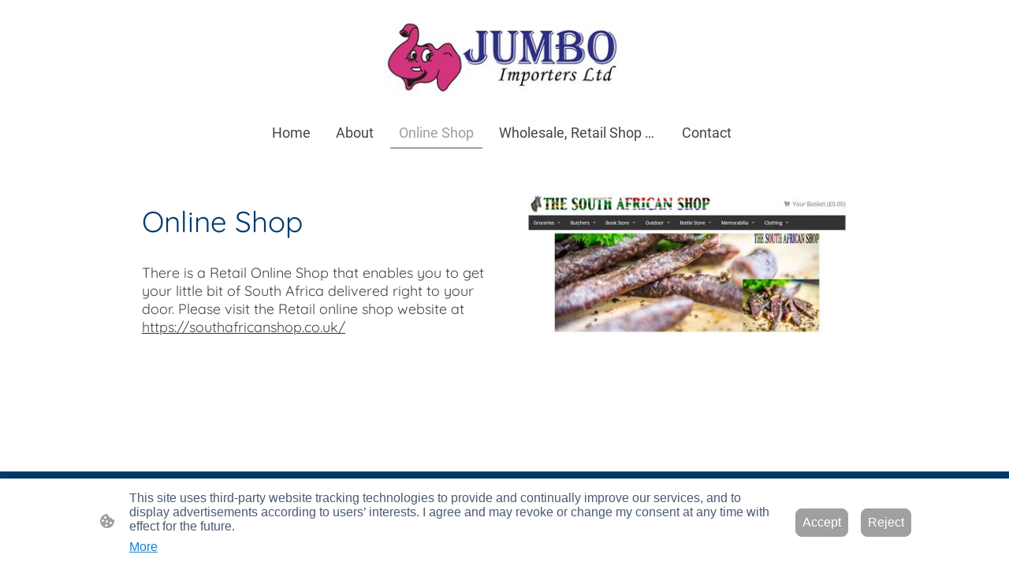

--- FILE ---
content_type: text/html
request_url: https://www.jumboimporters.com/online-shop
body_size: 18790
content:
<!DOCTYPE html>
<html lang="en">
    <head>
        <title >Online Shop</title>
        <meta key="content" httpEquiv="Content-Type" content="text/html; charset=UTF-8" />
        <meta name="viewport" content="width=device-width, initial-scale=1.0"/>
        <meta name="generator" content=MyWebsite NOW/>
        <meta charset="utf-8" />
        <link rel="stylesheet" href="/-_-/common/styles/style.23bb2b9ebe00e192.css">
        <script type="application/ld+json">
                    {"@context":"https://schema.org","@type":"LocalBusiness","address":{"@type":"PostalAddress","addressLocality":"Colnbrook  Slough","streetAddress":"17 Old Bath Road","addressRegion":"Berkshire"},"telephone":"+44 1753 684014","url":"https://jumboimporters.com","name":"Jumbo Importers Ltd","sameAs":[],"email":"corne@jumboimporters.com","founder":"Corne Bouwer"}
                </script><link rel="shortcut icon" href="/favicon.ico?v=1751356396269" type="image/x-icon" /><link rel="icon" href="/favicon.ico?v=1751356396269" type="image/x-icon" /><link rel="apple-touch-icon" sizes="180x180" href="/apple-touch-icon.png?v=1751356396269" type="image/png" /><link rel="icon" type="image/png" sizes="32x32" href="/favicon-32x32.png?v=1751356396269" type="image/png" /><link rel="icon" type="image/png" sizes="192x192" href="/android-chrome-192x192.png?v=1751356396269" type="image/png" /><link rel="icon" type="image/png" sizes="16x16" href="/favicon-16x16.png?v=1751356396269" type="image/png" /><link rel="manifest" href="/manifest.json?v=1751356396269" />
        <style>@font-face {                src: url("/-_-/common/fonts/Raleway-latin_latin-ext-regular.eot");                src: local("Raleway Regular"), local("Raleway-Regular");                src: url("/-_-/common/fonts/Raleway-latin_latin-ext-regular.eot?#iefix") format("embedded-opentype");                src: url("/-_-/common/fonts/Raleway-latin_latin-ext-regular.woff2") format("woff2");                src: url("/-_-/common/fonts/Raleway-latin_latin-ext-regular.woff") format("woff");                src: url("/-_-/common/fonts/Raleway-latin_latin-ext-regular.ttf") format("truetype");                src: url("/-_-/common/fonts/Raleway-latin_latin-ext-regular.svg#Raleway") format("svg");                font-family: Raleway;                font-style: normal;                font-weight: 400;                src: url("/-_-/common/fonts/Raleway-latin_latin-ext-regular.woff") format("woff");                }                @font-face {                src: url("/-_-/common/fonts/Raleway-latin_latin-ext-italic.eot");                src: local("Raleway Italic"), local("Raleway-Italic");                src: url("/-_-/common/fonts/Raleway-latin_latin-ext-italic.eot?#iefix") format("embedded-opentype");                src: url("/-_-/common/fonts/Raleway-latin_latin-ext-italic.woff2") format("woff2");                src: url("/-_-/common/fonts/Raleway-latin_latin-ext-italic.woff") format("woff");                src: url("/-_-/common/fonts/Raleway-latin_latin-ext-italic.ttf") format("truetype");                src: url("/-_-/common/fonts/Raleway-latin_latin-ext-italic.svg#Raleway") format("svg");                font-family: Raleway;                font-style: italic;                font-weight: 400;                src: url("/-_-/common/fonts/Raleway-latin_latin-ext-italic.woff") format("woff");                }                @font-face {                src: url("/-_-/common/fonts/Raleway-latin_latin-ext-500.eot");                src: local("Raleway Medium"), local("Raleway-Medium");                src: url("/-_-/common/fonts/Raleway-latin_latin-ext-500.eot?#iefix") format("embedded-opentype");                src: url("/-_-/common/fonts/Raleway-latin_latin-ext-500.woff2") format("woff2");                src: url("/-_-/common/fonts/Raleway-latin_latin-ext-500.woff") format("woff");                src: url("/-_-/common/fonts/Raleway-latin_latin-ext-500.ttf") format("truetype");                src: url("/-_-/common/fonts/Raleway-latin_latin-ext-500.svg#Raleway") format("svg");                font-family: Raleway;                font-style: normal;                font-weight: 500;                src: url("/-_-/common/fonts/Raleway-latin_latin-ext-500.woff") format("woff");                }                @font-face {                src: url("/-_-/common/fonts/Raleway-latin_latin-ext-700.eot");                src: local("Raleway Bold"), local("Raleway-Bold");                src: url("/-_-/common/fonts/Raleway-latin_latin-ext-700.eot?#iefix") format("embedded-opentype");                src: url("/-_-/common/fonts/Raleway-latin_latin-ext-700.woff2") format("woff2");                src: url("/-_-/common/fonts/Raleway-latin_latin-ext-700.woff") format("woff");                src: url("/-_-/common/fonts/Raleway-latin_latin-ext-700.ttf") format("truetype");                src: url("/-_-/common/fonts/Raleway-latin_latin-ext-700.svg#Raleway") format("svg");                font-family: Raleway;                font-style: normal;                font-weight: 700;                src: url("/-_-/common/fonts/Raleway-latin_latin-ext-700.woff") format("woff");                }                @font-face {                src: url("/-_-/common/fonts/Raleway-latin_latin-ext-500italic.eot");                src: local("Raleway MediumItalic"), local("Raleway-MediumItalic");                src: url("/-_-/common/fonts/Raleway-latin_latin-ext-500italic.eot?#iefix") format("embedded-opentype");                src: url("/-_-/common/fonts/Raleway-latin_latin-ext-500italic.woff2") format("woff2");                src: url("/-_-/common/fonts/Raleway-latin_latin-ext-500italic.woff") format("woff");                src: url("/-_-/common/fonts/Raleway-latin_latin-ext-500italic.ttf") format("truetype");                src: url("/-_-/common/fonts/Raleway-latin_latin-ext-500italic.svg#Raleway") format("svg");                font-family: Raleway;                font-style: italic;                font-weight: 500;                src: url("/-_-/common/fonts/Raleway-latin_latin-ext-500italic.woff") format("woff");                }                @font-face {                src: url("/-_-/common/fonts/Raleway-latin_latin-ext-700italic.eot");                src: local("Raleway BoldItalic"), local("Raleway-BoldItalic");                src: url("/-_-/common/fonts/Raleway-latin_latin-ext-700italic.eot?#iefix") format("embedded-opentype");                src: url("/-_-/common/fonts/Raleway-latin_latin-ext-700italic.woff2") format("woff2");                src: url("/-_-/common/fonts/Raleway-latin_latin-ext-700italic.woff") format("woff");                src: url("/-_-/common/fonts/Raleway-latin_latin-ext-700italic.ttf") format("truetype");                src: url("/-_-/common/fonts/Raleway-latin_latin-ext-700italic.svg#Raleway") format("svg");                font-family: Raleway;                font-style: italic;                font-weight: 700;                src: url("/-_-/common/fonts/Raleway-latin_latin-ext-700italic.woff") format("woff");                }                @font-face {                src: url("/-_-/common/fonts/Roboto-latin_latin-ext-regular.eot");                src: local("Roboto Regular"), local("Roboto-Regular");                src: url("/-_-/common/fonts/Roboto-latin_latin-ext-regular.eot?#iefix") format("embedded-opentype");                src: url("/-_-/common/fonts/Roboto-latin_latin-ext-regular.woff2") format("woff2");                src: url("/-_-/common/fonts/Roboto-latin_latin-ext-regular.woff") format("woff");                src: url("/-_-/common/fonts/Roboto-latin_latin-ext-regular.ttf") format("truetype");                src: url("/-_-/common/fonts/Roboto-latin_latin-ext-regular.svg#Roboto") format("svg");                font-family: Roboto;                font-style: normal;                font-weight: 400;                src: url("/-_-/common/fonts/Roboto-latin_latin-ext-regular.woff") format("woff");                }                @font-face {                src: url("/-_-/common/fonts/Roboto-latin_latin-ext-italic.eot");                src: local("Roboto Italic"), local("Roboto-Italic");                src: url("/-_-/common/fonts/Roboto-latin_latin-ext-italic.eot?#iefix") format("embedded-opentype");                src: url("/-_-/common/fonts/Roboto-latin_latin-ext-italic.woff2") format("woff2");                src: url("/-_-/common/fonts/Roboto-latin_latin-ext-italic.woff") format("woff");                src: url("/-_-/common/fonts/Roboto-latin_latin-ext-italic.ttf") format("truetype");                src: url("/-_-/common/fonts/Roboto-latin_latin-ext-italic.svg#Roboto") format("svg");                font-family: Roboto;                font-style: italic;                font-weight: 400;                src: url("/-_-/common/fonts/Roboto-latin_latin-ext-italic.woff") format("woff");                }                @font-face {                src: url("/-_-/common/fonts/Roboto-latin_latin-ext-500.eot");                src: local("Roboto Medium"), local("Roboto-Medium");                src: url("/-_-/common/fonts/Roboto-latin_latin-ext-500.eot?#iefix") format("embedded-opentype");                src: url("/-_-/common/fonts/Roboto-latin_latin-ext-500.woff2") format("woff2");                src: url("/-_-/common/fonts/Roboto-latin_latin-ext-500.woff") format("woff");                src: url("/-_-/common/fonts/Roboto-latin_latin-ext-500.ttf") format("truetype");                src: url("/-_-/common/fonts/Roboto-latin_latin-ext-500.svg#Roboto") format("svg");                font-family: Roboto;                font-style: normal;                font-weight: 500;                src: url("/-_-/common/fonts/Roboto-latin_latin-ext-500.woff") format("woff");                }                @font-face {                src: url("/-_-/common/fonts/Roboto-latin_latin-ext-700.eot");                src: local("Roboto Bold"), local("Roboto-Bold");                src: url("/-_-/common/fonts/Roboto-latin_latin-ext-700.eot?#iefix") format("embedded-opentype");                src: url("/-_-/common/fonts/Roboto-latin_latin-ext-700.woff2") format("woff2");                src: url("/-_-/common/fonts/Roboto-latin_latin-ext-700.woff") format("woff");                src: url("/-_-/common/fonts/Roboto-latin_latin-ext-700.ttf") format("truetype");                src: url("/-_-/common/fonts/Roboto-latin_latin-ext-700.svg#Roboto") format("svg");                font-family: Roboto;                font-style: normal;                font-weight: 700;                src: url("/-_-/common/fonts/Roboto-latin_latin-ext-700.woff") format("woff");                }                @font-face {                src: url("/-_-/common/fonts/Roboto-latin_latin-ext-500italic.eot");                src: local("Roboto MediumItalic"), local("Roboto-MediumItalic");                src: url("/-_-/common/fonts/Roboto-latin_latin-ext-500italic.eot?#iefix") format("embedded-opentype");                src: url("/-_-/common/fonts/Roboto-latin_latin-ext-500italic.woff2") format("woff2");                src: url("/-_-/common/fonts/Roboto-latin_latin-ext-500italic.woff") format("woff");                src: url("/-_-/common/fonts/Roboto-latin_latin-ext-500italic.ttf") format("truetype");                src: url("/-_-/common/fonts/Roboto-latin_latin-ext-500italic.svg#Roboto") format("svg");                font-family: Roboto;                font-style: italic;                font-weight: 500;                src: url("/-_-/common/fonts/Roboto-latin_latin-ext-500italic.woff") format("woff");                }                @font-face {                src: url("/-_-/common/fonts/Roboto-latin_latin-ext-700italic.eot");                src: local("Roboto BoldItalic"), local("Roboto-BoldItalic");                src: url("/-_-/common/fonts/Roboto-latin_latin-ext-700italic.eot?#iefix") format("embedded-opentype");                src: url("/-_-/common/fonts/Roboto-latin_latin-ext-700italic.woff2") format("woff2");                src: url("/-_-/common/fonts/Roboto-latin_latin-ext-700italic.woff") format("woff");                src: url("/-_-/common/fonts/Roboto-latin_latin-ext-700italic.ttf") format("truetype");                src: url("/-_-/common/fonts/Roboto-latin_latin-ext-700italic.svg#Roboto") format("svg");                font-family: Roboto;                font-style: italic;                font-weight: 700;                src: url("/-_-/common/fonts/Roboto-latin_latin-ext-700italic.woff") format("woff");                }                </style><style>        .accessNavigationLink {            font-family: 'Open Sans', sans-serif;            border-radius: 8px;            text-align: center;            padding: 13px 0;            color: #0000ff;            font-size: 16px;            font-weight: 700;            width: 100%;            top:-50px;            position: absolute;            text-decoration: none;        }        .accessNavigationLink:focus-visible {            top:5px;            outline: 2px solid #0000ff;            outline-offset: 2px;            box-shadow: 0 0 0 2px #ffffff;            left:6px;            width:calc(100% - 6px);            position:static;            display: block;            margin-top: 5px;            margin-left: 6px;            background-color: #ffffff;        }        .accessNavigationList{            margin:0;            list-style:none;            padding:0;            z-index:1;            position:relative;        }    </style><style>.theming-theme-accent1-sticky {                color: #01a8eb !important;            }            .theming-theme-accent2-sticky {                color: #0079aa !important;            }            .theming-theme-accent3-sticky {                color: #023b6c !important;            }            .theming-theme-light-sticky {                color: #9e9e9e !important;            }            .theming-theme-dark-sticky {                color: #444444 !important;            }            .theming-basic-Grey-sticky {                color: #777777 !important;            }            .theming-basic-Red-sticky {                color: #e0110c !important;            }            .theming-basic-Orange-sticky {                color: #e96f05 !important;            }            .theming-basic-Yellow-sticky {                color: #c09900 !important;            }            .theming-basic-Green-sticky {                color: #258d14 !important;            }            .theming-basic-Cyan-sticky {                color: #00accd !important;            }            .theming-basic-Blue-sticky {                color: #1414c9 !important;            }            .theming-basic-Purple-sticky {                color: #941196 !important;            }            </style><style></style><style>@media (min-width: 0px) and (max-width: 767.95px){                    .grid-column-0560f3b1-5760-4916-b8b5-dc26549c7735 {                        margin-top: 16px !important;                    }                }@media (min-width: 768px) and (max-width: 1023.95px){                    .grid-column-0560f3b1-5760-4916-b8b5-dc26549c7735 {                        margin-top: 16px !important;                    }                }</style><style>.logo-e23f0a79-073a-4f7c-8d26-ac9b8dd70fb9 .theming-theme-accent1 {                color: #01a8eb !important;            }            .logo-e23f0a79-073a-4f7c-8d26-ac9b8dd70fb9 .theming-theme-accent2 {                color: #0079aa !important;            }            .logo-e23f0a79-073a-4f7c-8d26-ac9b8dd70fb9 .theming-theme-accent3 {                color: #023b6c !important;            }            .logo-e23f0a79-073a-4f7c-8d26-ac9b8dd70fb9 .theming-theme-light {                color: #9e9e9e !important;            }            .logo-e23f0a79-073a-4f7c-8d26-ac9b8dd70fb9 .theming-theme-dark {                color: #444444 !important;            }            .logo-e23f0a79-073a-4f7c-8d26-ac9b8dd70fb9 .theming-basic-Grey {                color: #777777 !important;            }            .logo-e23f0a79-073a-4f7c-8d26-ac9b8dd70fb9 .theming-basic-Red {                color: #e0110c !important;            }            .logo-e23f0a79-073a-4f7c-8d26-ac9b8dd70fb9 .theming-basic-Orange {                color: #e96f05 !important;            }            .logo-e23f0a79-073a-4f7c-8d26-ac9b8dd70fb9 .theming-basic-Yellow {                color: #c09900 !important;            }            .logo-e23f0a79-073a-4f7c-8d26-ac9b8dd70fb9 .theming-basic-Green {                color: #258d14 !important;            }            .logo-e23f0a79-073a-4f7c-8d26-ac9b8dd70fb9 .theming-basic-Cyan {                color: #00accd !important;            }            .logo-e23f0a79-073a-4f7c-8d26-ac9b8dd70fb9 .theming-basic-Blue {                color: #1414c9 !important;            }            .logo-e23f0a79-073a-4f7c-8d26-ac9b8dd70fb9 .theming-basic-Purple {                color: #941196 !important;            }            </style><style>@media (min-width: 0px) and (max-width: 767.95px){                    .grid-row-dfc8d231-acf5-4d41-8ab0-b30a0efdd697 {                        position: static !important;                    }                }@media (min-width: 768px) and (max-width: 1023.95px){                    .grid-row-dfc8d231-acf5-4d41-8ab0-b30a0efdd697 {                        position: static !important;                    }                }</style><style>@media (min-width: 0px) and (max-width: 767.95px){                    .grid-column-d05d40f6-12f1-43c5-ab07-0aefceb86825 {                        position: static !important;                    }                }@media (min-width: 768px) and (max-width: 1023.95px){                    .grid-column-d05d40f6-12f1-43c5-ab07-0aefceb86825 {                        position: static !important;                    }                }</style><style>@media (min-width: 0px) and (max-width: 767.95px){                    .module-container-d2da69e8-1cbc-4a9b-b83f-7ec01c832395 {                        top: 16px !important;right: 16px !important;position: absolute !important;                    }                }@media (min-width: 768px) and (max-width: 1023.95px){                    .module-container-d2da69e8-1cbc-4a9b-b83f-7ec01c832395 {                        top: 16px !important;right: 16px !important;position: absolute !important;                    }                }</style><style></style><style></style><style>@media (min-width: 0px) and (max-width: 767.95px){                    .module-container-f482d9a3-9390-4dd0-a497-ed27ac84b3f9 {                        display: none !important;                    }                }@media (min-width: 768px) and (max-width: 1023.95px){                    .module-container-f482d9a3-9390-4dd0-a497-ed27ac84b3f9 {                        display: none !important;                    }                }</style><style></style><style>@media (min-width: 0px) and (max-width: 767.95px){                    .grid-row-01f2b429-c105-448f-bef8-36d8c3b37b5e {                        display: flex !important;flex-flow: column !important;align-items: center !important;                    }                }</style><style>@font-face {src: url("/-_-/common/fonts/Quicksand-latin_latin-ext-regular.eot");src: local("Quicksand Regular"), local("Quicksand-Regular");src: url("/-_-/common/fonts/Quicksand-latin_latin-ext-regular.eot?#iefix") format("embedded-opentype");src: url("/-_-/common/fonts/Quicksand-latin_latin-ext-regular.woff2") format("woff2");src: url("/-_-/common/fonts/Quicksand-latin_latin-ext-regular.woff") format("woff");src: url("/-_-/common/fonts/Quicksand-latin_latin-ext-regular.ttf") format("truetype");src: url("/-_-/common/fonts/Quicksand-latin_latin-ext-regular.svg#Quicksand") format("svg");font-family: Quicksand;font-style: normal;font-weight: 400;src: url("/-_-/common/fonts/Quicksand-latin_latin-ext-regular.woff") format("woff");}@font-face {src: url("/-_-/common/fonts/Quicksand-latin_latin-ext-500.eot");src: local("Quicksand Medium"), local("Quicksand-Medium");src: url("/-_-/common/fonts/Quicksand-latin_latin-ext-500.eot?#iefix") format("embedded-opentype");src: url("/-_-/common/fonts/Quicksand-latin_latin-ext-500.woff2") format("woff2");src: url("/-_-/common/fonts/Quicksand-latin_latin-ext-500.woff") format("woff");src: url("/-_-/common/fonts/Quicksand-latin_latin-ext-500.ttf") format("truetype");src: url("/-_-/common/fonts/Quicksand-latin_latin-ext-500.svg#Quicksand") format("svg");font-family: Quicksand;font-style: normal;font-weight: 500;src: url("/-_-/common/fonts/Quicksand-latin_latin-ext-500.woff") format("woff");}@font-face {src: url("/-_-/common/fonts/Quicksand-latin_latin-ext-700.eot");src: local("Quicksand Bold"), local("Quicksand-Bold");src: url("/-_-/common/fonts/Quicksand-latin_latin-ext-700.eot?#iefix") format("embedded-opentype");src: url("/-_-/common/fonts/Quicksand-latin_latin-ext-700.woff2") format("woff2");src: url("/-_-/common/fonts/Quicksand-latin_latin-ext-700.woff") format("woff");src: url("/-_-/common/fonts/Quicksand-latin_latin-ext-700.ttf") format("truetype");src: url("/-_-/common/fonts/Quicksand-latin_latin-ext-700.svg#Quicksand") format("svg");font-family: Quicksand;font-style: normal;font-weight: 700;src: url("/-_-/common/fonts/Quicksand-latin_latin-ext-700.woff") format("woff");}</style><style>.heading-module-c482a885-9dd3-49ef-86f0-d55d61f8b91e .theming-theme-accent1 {                color: #01a8eb !important;            }            .heading-module-c482a885-9dd3-49ef-86f0-d55d61f8b91e .theming-theme-accent2 {                color: #0079aa !important;            }            .heading-module-c482a885-9dd3-49ef-86f0-d55d61f8b91e .theming-theme-accent3 {                color: #023b6c !important;            }            .heading-module-c482a885-9dd3-49ef-86f0-d55d61f8b91e .theming-theme-light {                color: #9e9e9e !important;            }            .heading-module-c482a885-9dd3-49ef-86f0-d55d61f8b91e .theming-theme-dark {                color: #444444 !important;            }            .heading-module-c482a885-9dd3-49ef-86f0-d55d61f8b91e .theming-basic-Grey {                color: #777777 !important;            }            .heading-module-c482a885-9dd3-49ef-86f0-d55d61f8b91e .theming-basic-Red {                color: #e0110c !important;            }            .heading-module-c482a885-9dd3-49ef-86f0-d55d61f8b91e .theming-basic-Orange {                color: #e96f05 !important;            }            .heading-module-c482a885-9dd3-49ef-86f0-d55d61f8b91e .theming-basic-Yellow {                color: #c09900 !important;            }            .heading-module-c482a885-9dd3-49ef-86f0-d55d61f8b91e .theming-basic-Green {                color: #258d14 !important;            }            .heading-module-c482a885-9dd3-49ef-86f0-d55d61f8b91e .theming-basic-Cyan {                color: #00accd !important;            }            .heading-module-c482a885-9dd3-49ef-86f0-d55d61f8b91e .theming-basic-Blue {                color: #1414c9 !important;            }            .heading-module-c482a885-9dd3-49ef-86f0-d55d61f8b91e .theming-basic-Purple {                color: #941196 !important;            }            </style><style>.text-33ed6a23-192c-4232-bfb1-6516cbc0c649 .theming-theme-accent1 {                color: #01a8eb !important;            }            .text-33ed6a23-192c-4232-bfb1-6516cbc0c649 .theming-theme-accent2 {                color: #0079aa !important;            }            .text-33ed6a23-192c-4232-bfb1-6516cbc0c649 .theming-theme-accent3 {                color: #023b6c !important;            }            .text-33ed6a23-192c-4232-bfb1-6516cbc0c649 .theming-theme-light {                color: #9e9e9e !important;            }            .text-33ed6a23-192c-4232-bfb1-6516cbc0c649 .theming-theme-dark {                color: #444444 !important;            }            .text-33ed6a23-192c-4232-bfb1-6516cbc0c649 .theming-basic-Grey {                color: #777777 !important;            }            .text-33ed6a23-192c-4232-bfb1-6516cbc0c649 .theming-basic-Red {                color: #e0110c !important;            }            .text-33ed6a23-192c-4232-bfb1-6516cbc0c649 .theming-basic-Orange {                color: #e96f05 !important;            }            .text-33ed6a23-192c-4232-bfb1-6516cbc0c649 .theming-basic-Yellow {                color: #c09900 !important;            }            .text-33ed6a23-192c-4232-bfb1-6516cbc0c649 .theming-basic-Green {                color: #258d14 !important;            }            .text-33ed6a23-192c-4232-bfb1-6516cbc0c649 .theming-basic-Cyan {                color: #00accd !important;            }            .text-33ed6a23-192c-4232-bfb1-6516cbc0c649 .theming-basic-Blue {                color: #1414c9 !important;            }            .text-33ed6a23-192c-4232-bfb1-6516cbc0c649 .theming-basic-Purple {                color: #941196 !important;            }            </style><style></style><style></style><style>@media (min-width: 0px) and (max-width: 767.95px){                    .grid-column-d6c65dd3-e39a-463f-8de2-928ee2680862 {                        padding-bottom: 24px !important;                    }                }@media (min-width: 768px) and (max-width: 1023.95px){                    .grid-column-d6c65dd3-e39a-463f-8de2-928ee2680862 {                        padding-bottom: 24px !important;                    }                }</style><style>@media (min-width: 0px) and (max-width: 767.95px){                    .module-container-7dd612fd-6a47-4947-b221-eac96dcf36f9 {                        padding-left: 32px !important;padding-right: 32px !important;                    }                }@media (min-width: 768px) and (max-width: 1023.95px){                    .module-container-7dd612fd-6a47-4947-b221-eac96dcf36f9 {                        padding-left: 32px !important;padding-right: 32px !important;                    }                }</style><style>@media (min-width: 0px) and (max-width: 767.95px){                    .module-container-b1809180-dbdd-418b-8555-db312f522c6a {                        padding-left: 32px !important;padding-right: 32px !important;                    }                }@media (min-width: 768px) and (max-width: 1023.95px){                    .module-container-b1809180-dbdd-418b-8555-db312f522c6a {                        padding-left: 32px !important;padding-right: 32px !important;                    }                }</style><style>.text-b1809180-dbdd-418b-8555-db312f522c6a .theming-theme-accent1 {                color: #01b0f6 !important;            }            .text-b1809180-dbdd-418b-8555-db312f522c6a .theming-theme-accent2 {                color: #0099d5 !important;            }            .text-b1809180-dbdd-418b-8555-db312f522c6a .theming-theme-accent3 {                color: #0d91fc !important;            }            .text-b1809180-dbdd-418b-8555-db312f522c6a .theming-theme-light {                color: #ffffff !important;            }            .text-b1809180-dbdd-418b-8555-db312f522c6a .theming-theme-dark {                color: #8f8f8f !important;            }            .text-b1809180-dbdd-418b-8555-db312f522c6a .theming-basic-Grey {                color: #8f8f8f !important;            }            .text-b1809180-dbdd-418b-8555-db312f522c6a .theming-basic-Red {                color: #fd5250 !important;            }            .text-b1809180-dbdd-418b-8555-db312f522c6a .theming-basic-Orange {                color: #e96f05 !important;            }            .text-b1809180-dbdd-418b-8555-db312f522c6a .theming-basic-Yellow {                color: #f2c200 !important;            }            .text-b1809180-dbdd-418b-8555-db312f522c6a .theming-basic-Green {                color: #2da519 !important;            }            .text-b1809180-dbdd-418b-8555-db312f522c6a .theming-basic-Cyan {                color: #00bbde !important;            }            .text-b1809180-dbdd-418b-8555-db312f522c6a .theming-basic-Blue {                color: #8282f9 !important;            }            .text-b1809180-dbdd-418b-8555-db312f522c6a .theming-basic-Purple {                color: #f524f8 !important;            }            </style>
    </head>
    <body tabIndex="0">
        <div id="root"><div id="page-root" style="--page-background-color:#ffffff;--page-color:#444444;--theme-fonts-pair-body-sizes-large-body-size:18px;--theme-fonts-pair-body-sizes-large-button-size:18px;--theme-fonts-pair-body-sizes-small-body-size:14px;--theme-fonts-pair-body-sizes-small-button-size:14px;--theme-fonts-pair-body-sizes-medium-body-size:16px;--theme-fonts-pair-body-sizes-medium-button-size:16px;--theme-fonts-pair-body-family:Roboto;--theme-fonts-pair-heading-sizes-large-h1-size:45px;--theme-fonts-pair-heading-sizes-large-h2-size:37px;--theme-fonts-pair-heading-sizes-large-h3-size:31px;--theme-fonts-pair-heading-sizes-large-h4-size:26px;--theme-fonts-pair-heading-sizes-large-h5-size:22px;--theme-fonts-pair-heading-sizes-large-h6-size:18px;--theme-fonts-pair-heading-sizes-small-h1-size:35px;--theme-fonts-pair-heading-sizes-small-h2-size:29px;--theme-fonts-pair-heading-sizes-small-h3-size:24px;--theme-fonts-pair-heading-sizes-small-h4-size:20px;--theme-fonts-pair-heading-sizes-small-h5-size:16px;--theme-fonts-pair-heading-sizes-small-h6-size:14px;--theme-fonts-pair-heading-sizes-medium-h1-size:40px;--theme-fonts-pair-heading-sizes-medium-h2-size:33px;--theme-fonts-pair-heading-sizes-medium-h3-size:28px;--theme-fonts-pair-heading-sizes-medium-h4-size:23px;--theme-fonts-pair-heading-sizes-medium-h5-size:19px;--theme-fonts-pair-heading-sizes-medium-h6-size:16px;--theme-fonts-pair-heading-family:Raleway;--theme-fonts-sizeType:large;--theme-colors-palette-dark:#444444;--theme-colors-palette-type:custom;--theme-colors-palette-light:#ffffff;--theme-colors-palette-accent1:#01b0f6;--theme-colors-palette-accent2:#0079aa;--theme-colors-palette-accent3:#023b6c;--theme-colors-variation:1px;--theme-colors-luminosity:light;--theme-colors-availablePalettes-0-dark:#444444;--theme-colors-availablePalettes-0-type:custom;--theme-colors-availablePalettes-0-light:#ffffff;--theme-colors-availablePalettes-0-accent1:#01b0f6;--theme-colors-availablePalettes-0-accent2:#0079aa;--theme-colors-availablePalettes-0-accent3:#023b6c;--theme-spacing-type:small;--theme-spacing-unit:4px;--theme-spacing-units-large:16px;--theme-spacing-units-small:4px;--theme-spacing-units-medium:8px;--theme-geometry-set-name:rectangle;--theme-geometry-set-homepagePattern-footer-0-image-name:rectangle;--theme-geometry-set-homepagePattern-footer-0-section-name:rectangle;--theme-geometry-set-homepagePattern-footer-0-section-height:0px;--theme-geometry-set-homepagePattern-header-0-image-name:rectangle;--theme-geometry-set-homepagePattern-header-0-section-name:rectangle;--theme-geometry-set-homepagePattern-header-0-section-height:0px;--theme-geometry-set-homepagePattern-content-0-image-name:rectangle;--theme-geometry-set-homepagePattern-content-0-section-name:rectangle;--theme-geometry-set-homepagePattern-content-0-section-height:0px;--theme-geometry-set-contentpagePattern-footer-0-image-name:rectangle;--theme-geometry-set-contentpagePattern-footer-0-section-name:rectangle;--theme-geometry-set-contentpagePattern-footer-0-section-height:0px;--theme-geometry-set-contentpagePattern-header-0-image-name:rectangle;--theme-geometry-set-contentpagePattern-header-0-section-name:rectangle;--theme-geometry-set-contentpagePattern-header-0-section-height:0px;--theme-geometry-set-contentpagePattern-content-0-image-name:rectangle;--theme-geometry-set-contentpagePattern-content-0-section-name:rectangle;--theme-geometry-set-contentpagePattern-content-0-section-height:0px;--theme-geometry-lastUpdated:1644403189598px;--theme-customColors-0:#081008;--theme-customColors-1:#f6e724;--theme-customColors-2:#ffffff;--theme-customColors-3:#eaeaea;--heading-color-h1:#023b6c;--font-family-h1:Raleway;--font-size-h1:45px;--font-weight-h1:normal;--word-wrap-h1:break-word;--overflow-wrap-h1:break-word;--font-style-h1:normal;--text-decoration-h1:none;--letter-spacing-h1:normal;--line-height-h1:normal;--text-transform-h1:none;--heading-color-h2:#023b6c;--font-family-h2:Raleway;--font-size-h2:37px;--font-weight-h2:normal;--word-wrap-h2:break-word;--overflow-wrap-h2:break-word;--font-style-h2:normal;--text-decoration-h2:none;--letter-spacing-h2:normal;--line-height-h2:normal;--text-transform-h2:none;--heading-color-h3:#023b6c;--font-family-h3:Raleway;--font-size-h3:31px;--font-weight-h3:normal;--word-wrap-h3:break-word;--overflow-wrap-h3:break-word;--font-style-h3:normal;--text-decoration-h3:none;--letter-spacing-h3:normal;--line-height-h3:normal;--text-transform-h3:none;--heading-color-h4:#023b6c;--font-family-h4:Raleway;--font-size-h4:26px;--font-weight-h4:normal;--word-wrap-h4:break-word;--overflow-wrap-h4:break-word;--font-style-h4:normal;--text-decoration-h4:none;--letter-spacing-h4:normal;--line-height-h4:normal;--text-transform-h4:none;--heading-color-h5:#444444;--font-family-h5:Raleway;--font-size-h5:22px;--font-weight-h5:normal;--word-wrap-h5:break-word;--overflow-wrap-h5:break-word;--font-style-h5:normal;--text-decoration-h5:none;--letter-spacing-h5:normal;--line-height-h5:normal;--text-transform-h5:none;--heading-color-h6:#444444;--font-family-h6:Raleway;--font-size-h6:18px;--font-weight-h6:normal;--word-wrap-h6:break-word;--overflow-wrap-h6:break-word;--font-style-h6:normal;--text-decoration-h6:none;--letter-spacing-h6:normal;--line-height-h6:normal;--text-transform-h6:none;--text-container-color:#444444;--text-container-anchor-color:#023b6c;--font-family:Roboto;--font-size:18px;--font-weight:normal;--word-wrap:break-word;--overflow-wrap:break-word;--font-style:normal;--text-decoration:none;--letter-spacing:normal;--line-height:normal;--text-transform:none" class="page-root"><header data-zone-type="header" class="section section-root section-geometry section-geometry-rectangle" data-shape="rectangle" style="--heading-color-h1:#023b6c;--font-family-h1:Raleway;--font-size-h1:45px;--font-weight-h1:normal;--word-wrap-h1:break-word;--overflow-wrap-h1:break-word;--font-style-h1:normal;--text-decoration-h1:none;--letter-spacing-h1:normal;--line-height-h1:normal;--text-transform-h1:none;--heading-color-h2:#023b6c;--font-family-h2:Raleway;--font-size-h2:37px;--font-weight-h2:normal;--word-wrap-h2:break-word;--overflow-wrap-h2:break-word;--font-style-h2:normal;--text-decoration-h2:none;--letter-spacing-h2:normal;--line-height-h2:normal;--text-transform-h2:none;--heading-color-h3:#023b6c;--font-family-h3:Raleway;--font-size-h3:31px;--font-weight-h3:normal;--word-wrap-h3:break-word;--overflow-wrap-h3:break-word;--font-style-h3:normal;--text-decoration-h3:none;--letter-spacing-h3:normal;--line-height-h3:normal;--text-transform-h3:none;--heading-color-h4:#023b6c;--font-family-h4:Raleway;--font-size-h4:26px;--font-weight-h4:normal;--word-wrap-h4:break-word;--overflow-wrap-h4:break-word;--font-style-h4:normal;--text-decoration-h4:none;--letter-spacing-h4:normal;--line-height-h4:normal;--text-transform-h4:none;--heading-color-h5:#444444;--font-family-h5:Raleway;--font-size-h5:22px;--font-weight-h5:normal;--word-wrap-h5:break-word;--overflow-wrap-h5:break-word;--font-style-h5:normal;--text-decoration-h5:none;--letter-spacing-h5:normal;--line-height-h5:normal;--text-transform-h5:none;--heading-color-h6:#444444;--font-family-h6:Raleway;--font-size-h6:18px;--font-weight-h6:normal;--word-wrap-h6:break-word;--overflow-wrap-h6:break-word;--font-style-h6:normal;--text-decoration-h6:none;--letter-spacing-h6:normal;--line-height-h6:normal;--text-transform-h6:none;--text-container-color:#444444;--text-container-anchor-color:#023b6c;--font-family:Roboto;--font-size:18px;--font-weight:normal;--word-wrap:break-word;--overflow-wrap:break-word;--font-style:normal;--text-decoration:none;--letter-spacing:normal;--line-height:normal;--text-transform:none;--section-geometry:section-geometry-rectangle;--header-height:100%"><div style="background-color:#ffffff" class="section-inner section-edge18Inner" data-styled-section-id="1bf48a05-2a5c-4da0-ad98-80b7421fd327"></div><div class="section-inner-width section-inner-width-small" style="--section-small-width:960px;--section-medium-width:1280px;--section-large-width:1920px"><div class="section-content"><div class="grid-row-root grid-row-has-rows grid-row-top-level grid-row-6cb86d51-5cc9-4c4e-bdab-fad178ff6cad" data-top-level="true" style="padding:8px;--grid-row-no-full-width:960px;--grid-row-full-width:1920px;--grid-row-spacing-unit:4px;--grid-row-top-level-padding:16px;--grid-row-top-level-padding-lg:12px"><div class="grid-row-root grid-row-has-columns" style="--grid-row-no-full-width:960px;--grid-row-full-width:1920px;--grid-row-spacing-unit:4px;--grid-row-top-level-padding:16px;--grid-row-top-level-padding-lg:12px"><div class="grid-column-root grid-column-small-1 grid-column-medium-2 grid-column-large-4" style="--grid-column-spacing-unit:4px;--grid-column-vertical-spacing:8px"></div><div class="grid-column-root grid-column-small-10 grid-column-medium-8 grid-column-large-4 grid-column-0560f3b1-5760-4916-b8b5-dc26549c7735" style="--grid-column-spacing-unit:4px;--grid-column-vertical-spacing:8px"><div class="module-container-custom module-container-root"><div style="display:flex;justify-content:center"><div style="padding-bottom:38%;width:100%" class="logo-image-container"><a href="/" class="logo-link" aria-label="Site logo"><img src="/-_-/res/7f68b2e8-f2fd-4ad0-ba7e-62ba5285b8f9/images/files/7f68b2e8-f2fd-4ad0-ba7e-62ba5285b8f9/b0e5d160-62b9-4c1f-931e-867eb4de0d21/911-346/024050a1a8c573a6aa31e6ca42563f731cd40165" srcSet="/-_-/res/7f68b2e8-f2fd-4ad0-ba7e-62ba5285b8f9/images/files/7f68b2e8-f2fd-4ad0-ba7e-62ba5285b8f9/b0e5d160-62b9-4c1f-931e-867eb4de0d21/320-122/79c982f5052bffc15308db37bb83f3f6a2a51dab 320w,/-_-/res/7f68b2e8-f2fd-4ad0-ba7e-62ba5285b8f9/images/files/7f68b2e8-f2fd-4ad0-ba7e-62ba5285b8f9/b0e5d160-62b9-4c1f-931e-867eb4de0d21/640-243/ea9c36660b26a0520d76978a5f599c980ff6eeaa 640w,/-_-/res/7f68b2e8-f2fd-4ad0-ba7e-62ba5285b8f9/images/files/7f68b2e8-f2fd-4ad0-ba7e-62ba5285b8f9/b0e5d160-62b9-4c1f-931e-867eb4de0d21/911-346/024050a1a8c573a6aa31e6ca42563f731cd40165 911w,/-_-/res/7f68b2e8-f2fd-4ad0-ba7e-62ba5285b8f9/images/files/7f68b2e8-f2fd-4ad0-ba7e-62ba5285b8f9/b0e5d160-62b9-4c1f-931e-867eb4de0d21/512-195/51d4161ff4016f79bc0d02a0d3381ee23b1663b4 512w,/-_-/res/7f68b2e8-f2fd-4ad0-ba7e-62ba5285b8f9/images/files/7f68b2e8-f2fd-4ad0-ba7e-62ba5285b8f9/b0e5d160-62b9-4c1f-931e-867eb4de0d21/313-119/1b1f53c336fb7919edc4e266924a6bcbe243d7ee 313w" sizes="(min-width: 1024px) 320px,(min-width: 960px) 640px,(min-width: 768px) 67vw,(min-width: 0px) 83vw" alt="" class="logo-image"/></a></div></div></div></div><div class="grid-column-root grid-column-small-1 grid-column-medium-2 grid-column-large-4" style="--grid-column-spacing-unit:4px;--grid-column-vertical-spacing:8px"></div></div><div class="grid-row-root grid-row-has-columns grid-row-dfc8d231-acf5-4d41-8ab0-b30a0efdd697" style="--grid-row-no-full-width:960px;--grid-row-full-width:1920px;--grid-row-spacing-unit:4px;--grid-row-top-level-padding:16px;--grid-row-top-level-padding-lg:12px"><div class="grid-column-root grid-column-small-12 grid-column-medium-12 grid-column-large-12 grid-column-d05d40f6-12f1-43c5-ab07-0aefceb86825" style="display:flex;justify-content:center;--grid-column-spacing-unit:4px;--grid-column-vertical-spacing:8px"><div class="module-container-custom module-container-root module-container-d2da69e8-1cbc-4a9b-b83f-7ec01c832395"><nav class="navigation-root navigation" style="--font-family:Roboto;--font-size:18px;--font-weight:normal;--word-wrap:break-word;--overflow-wrap:break-word;--font-style:normal;--text-decoration:none;--letter-spacing:normal;--line-height:normal;--text-transform:none;--navigation-background-color:#ffffff;--navigation-background-color-active:rgba(158, 158, 158, 0.1);--navigation-background-color-active-second:rgba(158, 158, 158, 0.05);--navigation-color:#444444;--navigation-spacing:8px;--navigation-active-color:#9e9e9e;--navigation-contrast-color:#444444;--navigation-label-size:18px;--navigation-mobile-anchor-spacing:6px" aria-label="Header navigation"><label for="menuToggleTrigger" aria-label="menuToggleTrigger"></label><input type="checkbox" id="menuToggleTrigger" class="navigation-menu-toggle-trigger"/><div class="navigation-mobile-icons"><svg class="navigation-mobile-icon navigation-menu-icon" xmlns="http://www.w3.org/2000/svg" viewBox="0 0 48 48"><g transform="translate(-32 -27)"><rect width="48" height="6" transform="translate(32 34)"></rect><rect width="48" height="6" transform="translate(32 48)"></rect><rect width="48" height="6" transform="translate(32 62)"></rect></g></svg><svg class="navigation-mobile-icon navigation-close-icon" xmlns="http://www.w3.org/2000/svg" viewBox="0 0 48 48"><g transform="translate(20.464 -51.66) rotate(45)"><rect width="48" height="6" transform="translate(32 48)"></rect><rect width="48" height="6" transform="translate(53 75) rotate(-90)"></rect></g></svg></div><div class="navigation-list"><div class="navigation-menu-item-wrapper"><a data-page-id="00e8fb59-759d-4a08-b756-a7ba4fba1257" data-shop-page="false" data-shop-subpage-id="false" data-testid="NavigationModule/Page-" href="/" data-navigation-anchor="true" target="_self" rel="noreferrer" class="navigation-item navigation-fill-none navigation-shape-round navigation-label-medium"><span>Home </span></a><div class="navigation-collapsible-subpages-wrapper"><div class="navigation-collapsible-subpages"><a data-page-id="9ff8a7ed-aec1-449f-9a59-4d084fc6c0b9" data-shop-page="false" data-shop-subpage-id="false" data-testid="NavigationModule/Subpage-about" href="/about" data-navigation-anchor="true" target="_self" rel="noreferrer" class="navigation-item navigation-fill-none navigation-shape-round navigation-label-medium"><span>About </span></a><a data-page-id="276a97b9-ec8e-4212-a5e2-8ee5fcac60e6" data-shop-page="false" data-shop-subpage-id="false" data-testid="NavigationModule/Subpage-online-shop" href="/online-shop" data-navigation-anchor="true" target="_self" rel="noreferrer" class="navigation-item navigation-selected navigation-fill-none navigation-shape-round navigation-label-medium"><span>Online Shop </span></a><a data-page-id="1fb21be3-24b0-4e83-85a1-78d6d32b86f8" data-shop-page="false" data-shop-subpage-id="false" data-testid="NavigationModule/Subpage-wholesale-retail-shop-and-butchery" href="/wholesale-retail-shop-and-butchery" data-navigation-anchor="true" target="_self" rel="noreferrer" class="navigation-item navigation-fill-none navigation-shape-round navigation-label-medium"><span>Wholesale, Retail Shop &amp; Butchery </span></a><a data-page-id="728c1933-807e-4e80-a932-4321d5e95e98" data-shop-page="false" data-shop-subpage-id="false" data-testid="NavigationModule/Subpage-contact" href="/contact" data-navigation-anchor="true" target="_self" rel="noreferrer" class="navigation-item navigation-fill-none navigation-shape-round navigation-label-medium"><span>Contact </span></a></div></div></div><div class="navigation-menu-item-wrapper"><a data-page-id="9ff8a7ed-aec1-449f-9a59-4d084fc6c0b9" data-shop-page="false" data-shop-subpage-id="false" data-testid="NavigationModule/Page-about" href="/about" data-navigation-anchor="true" target="_self" rel="noreferrer" class="navigation-item navigation-fill-none navigation-shape-round navigation-label-medium"><span>About </span></a></div><div class="navigation-menu-item-wrapper"><a data-page-id="276a97b9-ec8e-4212-a5e2-8ee5fcac60e6" data-shop-page="false" data-shop-subpage-id="false" data-testid="NavigationModule/Page-online-shop" href="/online-shop" data-navigation-anchor="true" target="_self" rel="noreferrer" class="navigation-item navigation-selected navigation-fill-none navigation-shape-round navigation-label-medium"><span>Online Shop </span></a></div><div class="navigation-menu-item-wrapper"><a data-page-id="1fb21be3-24b0-4e83-85a1-78d6d32b86f8" data-shop-page="false" data-shop-subpage-id="false" data-testid="NavigationModule/Page-wholesale-retail-shop-and-butchery" href="/wholesale-retail-shop-and-butchery" data-navigation-anchor="true" target="_self" rel="noreferrer" class="navigation-item navigation-fill-none navigation-shape-round navigation-label-medium"><span>Wholesale, Retail Shop &amp; Butchery </span></a></div><div class="navigation-menu-item-wrapper"><a data-page-id="728c1933-807e-4e80-a932-4321d5e95e98" data-shop-page="false" data-shop-subpage-id="false" data-testid="NavigationModule/Page-contact" href="/contact" data-navigation-anchor="true" target="_self" rel="noreferrer" class="navigation-item navigation-fill-none navigation-shape-round navigation-label-medium"><span>Contact </span></a></div></div><div class="navigation-bg-replacer"></div><div class="navigation-wrapper"></div></nav></div></div></div><div class="grid-row-root grid-row-has-columns" style="--grid-row-no-full-width:960px;--grid-row-full-width:1920px;--grid-row-spacing-unit:4px;--grid-row-top-level-padding:16px;--grid-row-top-level-padding-lg:12px"><div class="grid-column-root grid-column-small-12 grid-column-medium-12 grid-column-large-12" style="--grid-column-spacing-unit:4px;--grid-column-vertical-spacing:8px"></div></div></div></div></div></header><main id="main"><div data-zone-type="content" class="section section-root section-geometry section-geometry-slanted" data-shape="slanted" style="--heading-color-h1:#023b6c;--font-family-h1:Raleway;--font-size-h1:45px;--font-weight-h1:normal;--word-wrap-h1:break-word;--overflow-wrap-h1:break-word;--font-style-h1:normal;--text-decoration-h1:none;--letter-spacing-h1:normal;--line-height-h1:normal;--text-transform-h1:none;--heading-color-h2:#023b6c;--font-family-h2:Raleway;--font-size-h2:37px;--font-weight-h2:normal;--word-wrap-h2:break-word;--overflow-wrap-h2:break-word;--font-style-h2:normal;--text-decoration-h2:none;--letter-spacing-h2:normal;--line-height-h2:normal;--text-transform-h2:none;--heading-color-h3:#023b6c;--font-family-h3:Raleway;--font-size-h3:31px;--font-weight-h3:normal;--word-wrap-h3:break-word;--overflow-wrap-h3:break-word;--font-style-h3:normal;--text-decoration-h3:none;--letter-spacing-h3:normal;--line-height-h3:normal;--text-transform-h3:none;--heading-color-h4:#023b6c;--font-family-h4:Raleway;--font-size-h4:26px;--font-weight-h4:normal;--word-wrap-h4:break-word;--overflow-wrap-h4:break-word;--font-style-h4:normal;--text-decoration-h4:none;--letter-spacing-h4:normal;--line-height-h4:normal;--text-transform-h4:none;--heading-color-h5:#9e9e9e;--font-family-h5:Raleway;--font-size-h5:22px;--font-weight-h5:normal;--word-wrap-h5:break-word;--overflow-wrap-h5:break-word;--font-style-h5:normal;--text-decoration-h5:none;--letter-spacing-h5:normal;--line-height-h5:normal;--text-transform-h5:none;--heading-color-h6:#9e9e9e;--font-family-h6:Raleway;--font-size-h6:18px;--font-weight-h6:normal;--word-wrap-h6:break-word;--overflow-wrap-h6:break-word;--font-style-h6:normal;--text-decoration-h6:none;--letter-spacing-h6:normal;--line-height-h6:normal;--text-transform-h6:none;--text-container-color:#9e9e9e;--text-container-anchor-color:#023b6c;--font-family:Roboto;--font-size:18px;--font-weight:normal;--word-wrap:break-word;--overflow-wrap:break-word;--font-style:normal;--text-decoration:none;--letter-spacing:normal;--line-height:normal;--text-transform:none;--section-geometry:section-geometry-slanted;--header-height:100%"><div style="background-color:#ffffff;color:#ffffff" class="section-inner section-edge18Inner" data-styled-section-id="9a2a6860-7b48-4ea9-b25c-85a28f44cb7a"></div><div class="section-inner-width section-inner-width-small" style="--section-small-width:960px;--section-medium-width:1280px;--section-large-width:1920px"><div class="section-content"><div class="grid-row-root grid-row-has-rows grid-row-top-level grid-row-6902503c-6a17-4a87-87d6-7e20c90a12b5" data-top-level="true" style="padding:16px;--grid-row-no-full-width:960px;--grid-row-full-width:1920px;--grid-row-spacing-unit:4px;--grid-row-top-level-padding:16px;--grid-row-top-level-padding-lg:12px"><div class="grid-row-root grid-row-has-columns grid-row-01f2b429-c105-448f-bef8-36d8c3b37b5e" style="display:flex;flex-flow:row;align-items:center;--grid-row-no-full-width:960px;--grid-row-full-width:1920px;--grid-row-spacing-unit:4px;--grid-row-top-level-padding:16px;--grid-row-top-level-padding-lg:12px"><div class="grid-column-root grid-column-small-12 grid-column-medium-6 grid-column-large-6" style="--grid-column-spacing-unit:4px;--grid-column-vertical-spacing:8px"><div class="module-container-custom module-container-root"><div style="hyphens:none" class="heading-module-c482a885-9dd3-49ef-86f0-d55d61f8b91e heading-root"><div><h2><span style="font-family:Quicksand;">Online Shop</span></h2></div></div></div><div class="module-container-custom module-container-root"><div class="text-root text-33ed6a23-192c-4232-bfb1-6516cbc0c649" style="--text-container-color:#9e9e9e;--text-container-anchor-color:#023b6c;--font-family:Roboto;--font-size:18px;--font-weight:normal;--word-wrap:break-word;--overflow-wrap:break-word;--font-style:normal;--text-decoration:none;--letter-spacing:normal;--line-height:normal;--text-transform:none;hyphens:none"><div><p><span class="theming-theme-dark" style="font-family:Quicksand;font-size:18px;">There is a Retail Online Shop that enables you to get your little bit of South Africa delivered right to your door. Please visit the Retail online shop website at </span><a target="_blank" href="https://southafricanshop.co.uk/"><span class="theming-theme-dark" style="font-family:Quicksand;font-size:18px;">https://southafricanshop.co.uk/</span></a></p></div></div></div></div><div class="grid-column-root grid-column-small-12 grid-column-medium-6 grid-column-large-6 grid-column-b0fb4777-ae0b-40e2-b50b-c0c70f34e67e" style="padding:16px;--grid-column-spacing-unit:4px;--grid-column-vertical-spacing:8px"><div style="--margin-top:0px;--margin-bottom:4px;--margin-left:0px;--margin-right:0px" class="module-container-custom module-container-root"><div class="image-container"><div style="padding-bottom:41.14942528735632%;width:100%;--image-img-grid-v-align:top" class="image-wrapper"><img src="/-_-/res/7f68b2e8-f2fd-4ad0-ba7e-62ba5285b8f9/images/files/7f68b2e8-f2fd-4ad0-ba7e-62ba5285b8f9/86142e4a-1ccf-4ac1-a203-b2593e03f7fe/768-316/e20919c17b1d522f04d5babb163b57a699d806dc" srcSet="/-_-/res/7f68b2e8-f2fd-4ad0-ba7e-62ba5285b8f9/images/files/7f68b2e8-f2fd-4ad0-ba7e-62ba5285b8f9/86142e4a-1ccf-4ac1-a203-b2593e03f7fe/480-198/1652767df6c579fff7346b60d49a19eb9273d2f0 480w,/-_-/res/7f68b2e8-f2fd-4ad0-ba7e-62ba5285b8f9/images/files/7f68b2e8-f2fd-4ad0-ba7e-62ba5285b8f9/86142e4a-1ccf-4ac1-a203-b2593e03f7fe/683-281/8b86e12dc8d9b69835f0178117c42cb906baae89 683w,/-_-/res/7f68b2e8-f2fd-4ad0-ba7e-62ba5285b8f9/images/files/7f68b2e8-f2fd-4ad0-ba7e-62ba5285b8f9/86142e4a-1ccf-4ac1-a203-b2593e03f7fe/384-158/f4019cdb5cb5cd3071361c78961942262ffc9cd1 384w,/-_-/res/7f68b2e8-f2fd-4ad0-ba7e-62ba5285b8f9/images/files/7f68b2e8-f2fd-4ad0-ba7e-62ba5285b8f9/86142e4a-1ccf-4ac1-a203-b2593e03f7fe/768-316/e20919c17b1d522f04d5babb163b57a699d806dc 768w,/-_-/res/7f68b2e8-f2fd-4ad0-ba7e-62ba5285b8f9/images/files/7f68b2e8-f2fd-4ad0-ba7e-62ba5285b8f9/86142e4a-1ccf-4ac1-a203-b2593e03f7fe/375-154/c1227e5e0ea1c52a9f74ac613c4ceabe51e016cc 375w" sizes="(min-width: 1024px) 480px,(min-width: 960px) 480px,(min-width: 768px) 50vw,(min-width: 0px) 100vw" class="image-img image-geometry-roundedrectangle-1 no-aspect-ratio" data-shape="roundedRectangle"/></div></div></div></div></div></div></div></div></div></main><footer id="footer" data-zone-type="footer" class="section section-root section-geometry section-geometry-rectangle" data-shape="rectangle" style="--heading-color-h1:#ffffff;--font-family-h1:Raleway;--font-size-h1:45px;--font-weight-h1:normal;--word-wrap-h1:break-word;--overflow-wrap-h1:break-word;--font-style-h1:normal;--text-decoration-h1:none;--letter-spacing-h1:normal;--line-height-h1:normal;--text-transform-h1:none;--heading-color-h2:#ffffff;--font-family-h2:Raleway;--font-size-h2:37px;--font-weight-h2:normal;--word-wrap-h2:break-word;--overflow-wrap-h2:break-word;--font-style-h2:normal;--text-decoration-h2:none;--letter-spacing-h2:normal;--line-height-h2:normal;--text-transform-h2:none;--heading-color-h3:#ffffff;--font-family-h3:Raleway;--font-size-h3:31px;--font-weight-h3:normal;--word-wrap-h3:break-word;--overflow-wrap-h3:break-word;--font-style-h3:normal;--text-decoration-h3:none;--letter-spacing-h3:normal;--line-height-h3:normal;--text-transform-h3:none;--heading-color-h4:#ffffff;--font-family-h4:Raleway;--font-size-h4:26px;--font-weight-h4:normal;--word-wrap-h4:break-word;--overflow-wrap-h4:break-word;--font-style-h4:normal;--text-decoration-h4:none;--letter-spacing-h4:normal;--line-height-h4:normal;--text-transform-h4:none;--heading-color-h5:#ffffff;--font-family-h5:Raleway;--font-size-h5:22px;--font-weight-h5:normal;--word-wrap-h5:break-word;--overflow-wrap-h5:break-word;--font-style-h5:normal;--text-decoration-h5:none;--letter-spacing-h5:normal;--line-height-h5:normal;--text-transform-h5:none;--heading-color-h6:#ffffff;--font-family-h6:Raleway;--font-size-h6:18px;--font-weight-h6:normal;--word-wrap-h6:break-word;--overflow-wrap-h6:break-word;--font-style-h6:normal;--text-decoration-h6:none;--letter-spacing-h6:normal;--line-height-h6:normal;--text-transform-h6:none;--text-container-color:#ffffff;--text-container-anchor-color:#ffffff;--font-family:Roboto;--font-size:18px;--font-weight:normal;--word-wrap:break-word;--overflow-wrap:break-word;--font-style:normal;--text-decoration:none;--letter-spacing:normal;--line-height:normal;--text-transform:none;--section-geometry:section-geometry-rectangle;--header-height:100%"><div style="background-color:#023b6c;color:#ffffff" class="section-inner section-edge18Inner" data-styled-section-id="53734c92-88e5-476e-a301-3edd86504bdf"></div><div class="section-inner-width section-inner-width-small" style="--section-small-width:960px;--section-medium-width:1280px;--section-large-width:1920px"><div class="section-content"><div class="grid-row-root grid-row-has-rows grid-row-top-level grid-row-03c2d375-e498-4a13-893e-18c9841c9a8b" data-top-level="true" style="padding:8px;--grid-row-no-full-width:960px;--grid-row-full-width:1920px;--grid-row-spacing-unit:4px;--grid-row-top-level-padding:16px;--grid-row-top-level-padding-lg:12px"><div class="grid-row-root grid-row-has-columns" style="--grid-row-no-full-width:960px;--grid-row-full-width:1920px;--grid-row-spacing-unit:4px;--grid-row-top-level-padding:16px;--grid-row-top-level-padding-lg:12px"><div class="grid-column-root grid-column-small-4 grid-column-medium-5 grid-column-large-5" style="--grid-column-spacing-unit:4px;--grid-column-vertical-spacing:8px"></div><div class="grid-column-root grid-column-small-4 grid-column-medium-2 grid-column-large-2" style="--grid-column-spacing-unit:4px;--grid-column-vertical-spacing:8px"></div><div class="grid-column-root grid-column-small-4 grid-column-medium-5 grid-column-large-5" style="--grid-column-spacing-unit:4px;--grid-column-vertical-spacing:8px"></div></div><div class="grid-row-root grid-row-has-columns" style="--grid-row-no-full-width:960px;--grid-row-full-width:1920px;--grid-row-spacing-unit:4px;--grid-row-top-level-padding:16px;--grid-row-top-level-padding-lg:12px"><div class="grid-column-root grid-column-small-12 grid-column-medium-12 grid-column-large-12 grid-column-d6c65dd3-e39a-463f-8de2-928ee2680862" style="--grid-column-spacing-unit:4px;--grid-column-vertical-spacing:8px"><div class="module-container-custom module-container-root module-container-b1809180-dbdd-418b-8555-db312f522c6a"><div class="text-root text-b1809180-dbdd-418b-8555-db312f522c6a" style="--text-container-color:#ffffff;--text-container-anchor-color:#ffffff;--font-family:Roboto;--font-size:18px;--font-weight:normal;--word-wrap:break-word;--overflow-wrap:break-word;--font-style:normal;--text-decoration:none;--letter-spacing:normal;--line-height:normal;--text-transform:none;hyphens:none"><div><p style="text-align:center;"><span style="font-size:10px;">© Copyright. All rights reserved.</span></p></div></div></div><div class="module-container-custom module-container-root"><div class="social-media-container" style="justify-content:center;--font-family:Roboto;--font-size:18px;--font-weight:normal;--word-wrap:break-word;--overflow-wrap:break-word;--font-style:normal;--text-decoration:none;--letter-spacing:normal;--line-height:normal;--text-transform:none;--social-media-spacing:4px"><a href="https://www.facebook.com/jumboimporterssouthafricanshop" aria-label="Facebook" target="_blank" rel="noopener noreferrer" class="social-media-link-item-small"><svg xmlns="http://www.w3.org/2000/svg" width="27" height="27" viewBox="0 0 27 27"><path class="social-media-icon" fill="#ffffff" d="M13.5,0C6,0,0,6,0,13.5S6,27,13.5,27S27,21,27,13.5S21,0,13.5,0z M18.1,7.9h-2.4c-0.6,0-1,0.5-1,1c0,0,0,0,0,0v2.4h3.4v3.4
	h-3.4v7.9h-3.4v-7.9H8v-3.4h3.4V9.8c0-1.4,0.4-2.8,1.3-4c0.8-0.9,1.9-1.4,3.1-1.4h2.4V7.9z"></path></svg></a><a href="https://www.instagram.com/jumbo_importers_ltd" aria-label="Instagram" target="_blank" rel="noopener noreferrer" class="social-media-link-item-small"><svg xmlns="http://www.w3.org/2000/svg" width="27" height="27" viewBox="0 0 27 27"><g fill="#ffffff" class="social-media-icon"><path d="M13.5,10.7c-1.6,0-2.8,1.3-2.8,2.8c0,1.6,1.3,2.8,2.8,2.8c0,0,0,0,0,0c1.6,0,2.8-1.3,2.8-2.8S15.1,10.7,13.5,10.7z"></path><path d="M20.1,8.5c-0.1-0.4-0.4-0.7-0.6-1c-0.3-0.3-0.6-0.5-1-0.6c-0.5-0.2-1-0.3-1.6-0.3c-0.9,0-1.2-0.1-3.4-0.1s-2.5,0-3.4,0.1
		C9.5,6.6,9,6.7,8.5,6.9C8.1,7,7.8,7.2,7.5,7.5C7.2,7.8,7,8.1,6.9,8.5c-0.2,0.5-0.3,1-0.3,1.6c0,0.9-0.1,1.2-0.1,3.4s0,2.5,0.1,3.4
		c0,0.5,0.1,1.1,0.3,1.6c0.1,0.4,0.4,0.7,0.6,1c0.3,0.3,0.6,0.5,1,0.6c0.5,0.2,1,0.3,1.6,0.3c0.9,0,1.2,0.1,3.4,0.1
		c2.3,0,2.5,0,3.4-0.1c0.5,0,1.1-0.1,1.6-0.3c0.4-0.1,0.7-0.4,1-0.6c0.3-0.3,0.5-0.6,0.6-1c0.2-0.5,0.3-1,0.3-1.6v0
		c0-0.9,0.1-1.2,0.1-3.4s0-2.5-0.1-3.4C20.4,9.5,20.3,9,20.1,8.5z M13.5,17.9c-2.4,0-4.4-2-4.4-4.4c0-2.4,2-4.4,4.4-4.4
		c2.4,0,4.4,2,4.4,4.4C17.9,15.9,15.9,17.9,13.5,17.9z M18,10c-0.6,0-1-0.5-1-1c0-0.6,0.5-1,1-1c0.6,0,1,0.5,1,1
		C19,9.5,18.6,10,18,10z"></path><path d="M13.5,0C6,0,0,6,0,13.5S6,27,13.5,27S27,21,27,13.5S21,0,13.5,0z M21.9,17c0,0.7-0.1,1.4-0.4,2.1c-0.4,1.1-1.3,2-2.5,2.5
		c-0.7,0.2-1.4,0.4-2.1,0.4c-0.9,0-1.2,0.1-3.5,0.1s-2.6,0-3.5-0.1c-0.7,0-1.4-0.1-2.1-0.4c-1.1-0.4-2-1.3-2.5-2.5
		c-0.2-0.7-0.4-1.4-0.4-2.1C5,16.1,5,15.8,5,13.5s0-2.6,0.1-3.5c0-0.7,0.1-1.4,0.4-2.1c0.4-1.1,1.3-2,2.5-2.5
		C8.6,5.2,9.3,5.1,10,5.1C10.9,5,11.2,5,13.5,5s2.6,0,3.5,0.1c0.7,0,1.4,0.1,2.1,0.4c1.1,0.4,2,1.3,2.5,2.5c0.2,0.7,0.4,1.4,0.4,2.1
		c0,0.9,0.1,1.2,0.1,3.5S22,16.1,21.9,17z"></path></g></svg></a><a href="mailto:corne@jumboimporters.com" aria-label="Email" target="_blank" rel="noopener noreferrer" class="social-media-link-item-small"><svg xmlns="http://www.w3.org/2000/svg" width="27" height="27" viewBox="0 0 27 27"><path class="social-media-icon" fill="#ffffff" data-name="email" d="M13,26C5.8,26,0,20.1,0,13S5.9,0,13,0C20.2,0,26,5.9,26,13c0,5.2-3.1,9.9-7.9,11.9C16.4,25.6,14.7,26,13,26z
        M6.6,6C5.7,6,4.9,6.8,5,7.7l0,10.5c0,0.9,0.7,1.7,1.6,1.7h12.8c0.9,0,1.6-0.8,1.6-1.7V7.7C21,6.8,20.3,6,19.4,6H6.6z M13,13.8
       L13,13.8L6.6,9.5V7.7l6.4,4.4l6.4-4.4v1.7L13,13.8z"></path></svg></a></div></div></div></div></div></div></div></footer></div><div id="pbModal" class="page-blocker-modal"><div id="pbBlocker" class="page-blocker-blocker"><div class="page-blocker-icon"><svg xmlns="http://www.w3.org/2000/svg" height="24" viewBox="0 -960 960 960" width="24"><path d="M444-288h72v-240h-72v240Zm35.789-312Q495-600 505.5-610.289q10.5-10.29 10.5-25.5Q516-651 505.711-661.5q-10.29-10.5-25.5-10.5Q465-672 454.5-661.711q-10.5 10.29-10.5 25.5Q444-621 454.289-610.5q10.29 10.5 25.5 10.5Zm.487 504Q401-96 331-126q-70-30-122.5-82.5T126-330.958q-30-69.959-30-149.5Q96-560 126-629.5t82.5-122Q261-804 330.958-834q69.959-30 149.5-30Q560-864 629.5-834t122 82.5Q804-699 834-629.276q30 69.725 30 149Q864-401 834-331q-30 70-82.5 122.5T629.276-126q-69.725 30-149 30Z"></path></svg></div><p class="page-blocker-title">We need your consent to load the translations</p><p class="page-blocker-text">We use a third-party service to translate the website content that may collect data about your activity. Please review the details in the privacy policy and accept the service to view the translations.</p><div class="page-blocker-actionZone"><button id="pbButtonDecline" class="page-blocker-button">Decline</button><button id="pbButtonAccept" class="page-blocker-button">Accept</button></div></div></div><div class="consent-banner-root banner-consent-all" style="--font-family-button:OpenSans, Arial, Helvetica, sans-serif;--font-size-button:16px;--font-weight-button:normal;--word-wrap-button:break-word;--overflow-wrap-button:break-word;--font-style-button:normal;--text-decoration-button:none;--letter-spacing-button:normal;--line-height-button:normal;--text-transform-button:none;--button-background-color:#01a8eb;--button-color-primary:#444444;--button-color-link:#01a8eb;--button-color-ghost:#01a8eb;--text-container-color:#444444;--text-container-anchor-color:#023b6c;--font-family:OpenSans, Arial, Helvetica, sans-serif;--font-size:16px;--font-weight:normal;--word-wrap:break-word;--overflow-wrap:break-word;--font-style:normal;--text-decoration:none;--letter-spacing:normal;--line-height:normal;--text-transform:none;--consent-background-color:#ffffff;--consent-non-full-width:960px;--consent-text-color:#4A5A73;--consent-link-color:#1183D1;--consent-button-color:#A0A0A0;--consent-icon-color:#A0A0A0;--consent-max-width-banner-mobile:1032px;visibility:hidden"><div class="consent-banner-banner"><div class="text-root consent-banner-message banner-consent-text"><p class="consent-banner-icon"><svg xmlns="http://www.w3.org/2000/svg" version="1.1" width="24" height="24" viewBox="0 0 24 24"><path d="M12,3A9,9 0 0,0 3,12A9,9 0 0,0 12,21A9,9 0 0,0 21,12C21,11.5 20.96,11 20.87,10.5C20.6,10 20,10 20,10H18V9C18,8 17,8 17,8H15V7C15,6 14,6 14,6H13V4C13,3 12,3 12,3M9.5,6A1.5,1.5 0 0,1 11,7.5A1.5,1.5 0 0,1 9.5,9A1.5,1.5 0 0,1 8,7.5A1.5,1.5 0 0,1 9.5,6M6.5,10A1.5,1.5 0 0,1 8,11.5A1.5,1.5 0 0,1 6.5,13A1.5,1.5 0 0,1 5,11.5A1.5,1.5 0 0,1 6.5,10M11.5,11A1.5,1.5 0 0,1 13,12.5A1.5,1.5 0 0,1 11.5,14A1.5,1.5 0 0,1 10,12.5A1.5,1.5 0 0,1 11.5,11M16.5,13A1.5,1.5 0 0,1 18,14.5A1.5,1.5 0 0,1 16.5,16H16.5A1.5,1.5 0 0,1 15,14.5H15A1.5,1.5 0 0,1 16.5,13M11,16A1.5,1.5 0 0,1 12.5,17.5A1.5,1.5 0 0,1 11,19A1.5,1.5 0 0,1 9.5,17.5A1.5,1.5 0 0,1 11,16Z"></path></svg></p><p>This site uses third-party website tracking technologies to provide and continually improve our services, and to
        display advertisements according to users’ interests. I agree and may revoke or change my consent at any time
        with effect for the future. <br/><a href="#" class="banner-consent-action-more">More</a></p></div><div class="consent-banner-button-container"><a href="#" class="button-ghost-button button-button consent-banner-button accept-consent-all">Accept</a><a href="#" class="button-ghost-button button-button consent-banner-button reject-consent-all">Reject</a></div></div></div><aside><div class="privacy-settings-root text-root privacy-settings-button consent-hidden" style="--font-family-button:OpenSans, Arial, Helvetica, sans-serif;--font-size-button:16px;--font-weight-button:normal;--word-wrap-button:break-word;--overflow-wrap-button:break-word;--font-style-button:normal;--text-decoration-button:none;--letter-spacing-button:normal;--line-height-button:normal;--text-transform-button:none;--button-background-color:#01a8eb;--button-color-primary:#444444;--button-color-link:#01a8eb;--button-color-ghost:#01a8eb;--text-container-color:#444444;--text-container-anchor-color:#023b6c;--font-family:OpenSans, Arial, Helvetica, sans-serif;--font-size:16px;--font-weight:normal;--word-wrap:break-word;--overflow-wrap:break-word;--font-style:normal;--text-decoration:none;--letter-spacing:normal;--line-height:normal;--text-transform:none;--privacy-settings-consent-color-background:#ffffff;--privacy-settings-consent-color-title:#4A5A73;--privacy-settings-consent-color-text:#4A5A73;--privacy-settings-consent-color-link:#1183D1;--privacy-settings-consent-color-button:#A0A0A0"><a aria-label="Privacy Settings" href="#" class="privacy-settings-button-action"><svg xmlns="http://www.w3.org/2000/svg" version="1.1" width="24" height="24" viewBox="0 0 24 24" class="privacy-settings-cookie-icon"><path d="M12,3A9,9 0 0,0 3,12A9,9 0 0,0 12,21A9,9 0 0,0 21,12C21,11.5 20.96,11 20.87,10.5C20.6,10 20,10 20,10H18V9C18,8 17,8 17,8H15V7C15,6 14,6 14,6H13V4C13,3 12,3 12,3M9.5,6A1.5,1.5 0 0,1 11,7.5A1.5,1.5 0 0,1 9.5,9A1.5,1.5 0 0,1 8,7.5A1.5,1.5 0 0,1 9.5,6M6.5,10A1.5,1.5 0 0,1 8,11.5A1.5,1.5 0 0,1 6.5,13A1.5,1.5 0 0,1 5,11.5A1.5,1.5 0 0,1 6.5,10M11.5,11A1.5,1.5 0 0,1 13,12.5A1.5,1.5 0 0,1 11.5,14A1.5,1.5 0 0,1 10,12.5A1.5,1.5 0 0,1 11.5,11M16.5,13A1.5,1.5 0 0,1 18,14.5A1.5,1.5 0 0,1 16.5,16H16.5A1.5,1.5 0 0,1 15,14.5H15A1.5,1.5 0 0,1 16.5,13M11,16A1.5,1.5 0 0,1 12.5,17.5A1.5,1.5 0 0,1 11,19A1.5,1.5 0 0,1 9.5,17.5A1.5,1.5 0 0,1 11,16Z"></path></svg><span class="privacy-settings-button-text">Privacy Settings</span></a></div><div class="privacy-settings-root text-root heading-root privacy-settings-popup-container consent-hidden" data-types="maps,websiteTranslator" data-overwritten-consents="{}" style="--font-family-button:OpenSans, Arial, Helvetica, sans-serif;--font-size-button:16px;--font-weight-button:normal;--word-wrap-button:break-word;--overflow-wrap-button:break-word;--font-style-button:normal;--text-decoration-button:none;--letter-spacing-button:normal;--line-height-button:normal;--text-transform-button:none;--button-background-color:#01a8eb;--button-color-primary:#444444;--button-color-link:#01a8eb;--button-color-ghost:#01a8eb;--text-container-color:#444444;--text-container-anchor-color:#023b6c;--font-family:OpenSans, Arial, Helvetica, sans-serif;--font-size:16px;--font-weight:normal;--word-wrap:break-word;--overflow-wrap:break-word;--font-style:normal;--text-decoration:none;--letter-spacing:normal;--line-height:normal;--text-transform:none;--privacy-settings-consent-color-background:#ffffff;--privacy-settings-consent-color-title:#4A5A73;--privacy-settings-consent-color-text:#4A5A73;--privacy-settings-consent-color-link:#1183D1;--privacy-settings-consent-color-button:#A0A0A0" data-locale="en-GB"><div class="privacy-settings-inner-wrapper"><div class="privacy-settings-popup" role="dialog" aria-label="Privacy Settings"><div class="privacy-settings-popup-column"><div class="privacy-settings-popup-header"><p class="privacy-settings-leftColumn-anchor" data-type="websiteTranslator" data-action-types="websiteTranslatorModule"><a href="#websiteTranslator" data-description-element-id="websiteTranslator">Website Translator</a></p><p class="privacy-settings-leftColumn-anchor" data-type="maps" data-action-types="mapModule"><a href="#maps" data-description-element-id="maps">Google Maps</a></p></div></div><div class="privacy-settings-popup-column"><button class="privacy-settings-close-button"><svg focusable="false" viewBox="0 0 24 24" aria-hidden="true" width="24" height="24"><path d="M19 6.41L17.59 5 12 10.59 6.41 5 5 6.41 10.59 12 5 17.59 6.41 19 12 13.41 17.59 19 19 17.59 13.41 12z"></path></svg></button><div class="privacy-settings-popup-header"><h4>Privacy Settings</h4><p>This tool helps you to select and deactivate various tags / trackers / analytic tools used on this website.</p></div><div class="privacy-settings-services-wrapper privacy-settings-functional"><div class="privacy-settings-services-container"><div class="toggle-wrapper"><label class="toggleswitch" for="privacy-settings-functional"><input type="checkbox" class="privacy-settings-action-functional toggleswitch " id="privacy-settings-functional" name="privacy-settings-functional" data-type="functional"/><span>Toggle</span></label><div class="privacy-settings-service-title-container"><h5 class="privacy-settings-service-title">Select all services</h5></div></div></div></div><div class="privacy-settings-services-wrapper"><div class="privacy-settings-services-container"><div class="privacy-settings-service-container privacy-settings-service-hide-description " data-type="websiteTranslator" data-action-types="websiteTranslatorModule" id="websiteTranslator"><div class="toggle-wrapper"><label for="privacy-settings-websiteTranslator" class="toggleswitch"><input type="checkbox" class="privacy-settings-action toggleswitch" id="privacy-settings-websiteTranslator" name="privacy-settings-websiteTranslator" data-type="websiteTranslator" data-action-types="websiteTranslatorModule"/><span>Toggle</span></label><div class="privacy-settings-service-title-container"><h5 class="privacy-settings-service-title">Website Translator</h5></div><div class="privacy-settings-service-show-description-ls-wrapper"><a href="#" class="button-link-button button-button privacy-settings-service-show-description"><span>More</span><span class="hidden">Less</span></a></div></div><div class="privacy-settings-service-description"></div></div><div class="privacy-settings-service-container privacy-settings-service-hide-description " data-type="maps" data-action-types="mapModule" id="maps"><div class="toggle-wrapper"><label for="privacy-settings-maps" class="toggleswitch"><input type="checkbox" class="privacy-settings-action toggleswitch" id="privacy-settings-maps" name="privacy-settings-maps" data-type="maps" data-action-types="mapModule"/><span>Toggle</span></label><div class="privacy-settings-service-title-container"><h5 class="privacy-settings-service-title">Google Maps</h5></div><div class="privacy-settings-service-show-description-ls-wrapper"><a href="#" class="button-link-button button-button privacy-settings-service-show-description"><span>More</span><span class="hidden">Less</span></a></div></div><div class="privacy-settings-service-description"></div></div></div></div></div></div><div class="privacy-settings-action-bar"><a href="#" class="privacy-settings-save"><span>Save Settings</span></a></div></div></div></aside></div>
        <script>
            let trackingId = 'sipJ4Yd1C7c0KhkLsw5JqPUbO1D+HxokhWuPfSkQ5Lc=';if (typeof trackingId === "string" && trackingId.length > 0) {let sel = document.createElement("script");sel.type = 'text/javascript';sel.defer = true;sel.async = true;sel.onload = function () {document.head.removeChild(this);if (window.NSfTIF) {window.NSfTIF.track({ ta: trackingId });}};sel.src = '//cdn.pagepulse.info/js/22728.js';document.head.appendChild(sel);}
            function detectIOS() {return (['iPad Simulator', 'iPhone Simulator', 'iPod Simulator', 'iPad', 'iPhone', 'iPod'].indexOf(navigator.platform) > 0 ||(navigator.userAgent.indexOf('Mac') > 0 && 'ontouchend' in document));}const isIOS = detectIOS();if (isIOS) {let sections = window.document.body.querySelectorAll("[data-styled-section-id]");sections.forEach(function(section){section.style.backgroundAttachment= 'scroll';});}
            var ua = window.navigator.userAgent;var trident = ua.indexOf('Trident/');var msie = ua.indexOf("MSIE");if(trident > 0 || msie > 0) {setTimeout(function() {document.getElementById('old-browser-banner').style.top = 0;},1000);function handleCloseIEBanner() {document.getElementById('old-browser-banner').style.top = '-500px';}document.head.insertAdjacentHTML("beforeend", "    <style>        .old-browser-banner,        .old-browser-banner * {            box-sizing: border-box;        }        .old-browser-banner .banner-close-btn {            position: absolute;            top: 50%;            padding: 7px;            transform: translateY(-50%);            -webkit-transform: translateY(-50%);            -ms-transform: translateY(-50%);            right: 10px;            z-index: 2;            color: white;            cursor: pointer;            border-radius: 4px;            background-color: #111;        }        .old-browser-banner .banner-close-btn:hover {            background-color: #222;        }        .old-browser-banner {            display: flex;            display: -ms-flexbox;            position: fixed;            width: 100%;            top: -500px;            left: 0;            margin: 0;            padding: 0;            overflow: hidden;            background: white;            box-shadow: 0 6px 10px rgba(0, 0, 0, 0.3);            font-family: sans-serif;            font-size: 16px;            z-index: 333;            transition: all ease-out 1s;            -ms-transition: all ease-out 1s;        }        .old-browser-banner a {            text-decoration: none;            margin: 0 2px 0 2px;        }        .old-browser-banner .banner-wrapper {            background: white;            color: #718095;            padding: 0.5em;            width: 100%;            display: flex;            display: -ms-flexbox;            align-items: center;            justify-content: center;            position: relative;            max-width: 960px;            margin: 0 auto;        }        .old-browser-banner .banner-text {            margin-right: 12px;        }        .old-browser-banner h3 {            font-weight: normal;            font-size: 16px;            margin: 0.5em;        }        .old-browser-banner h3 svg {            vertical-align: middle;            position: relative;            top: -2px;        }        .old-browser-banner h3 strong {            display: inline-block;            background-color: #014a97;            background-image: radial-gradient(                ellipse 100% 160% at 65% 28%,                rgba(0, 0, 0, 0),                rgba(0, 0, 0, 0.7),                rgba(0, 0, 0, 0.7)            );            color: white;            padding: 0.3em;            font-weight: normal;            border-radius: 3px;            font-size: 17px;        }        @media screen AND (max-width: 768px) {            .old-browser-banner .banner-wrapper {                flex-direction: column;                -ms-flex-direction: column;            }            .old-browser-banner .banner-wrapper .browsers {                margin: 10px 0 52px 0;            }            .old-browser-banner .banner-close-btn {                right: 50%;                transform: translateX(50%);                -webkit-transform: translateX(50%);                -ms-transform: translateX(50%);                bottom: 15px;                top: auto;            }        }        @media screen AND (max-width: 600px) {            .old-browser-banner h3 {                font-size: 14px;                text-align: center;            }            .old-browser-banner h3 strong {                font-size: 14px;                display: flex;                display: -ms-flexbox;                flex-direction: column;                -ms-flex-direction: column;                align-items: center;            }        }    </style>");document.body.insertAdjacentHTML("beforeend", "<div class='old-browser-banner' id='old-browser-banner'>    <div class='banner-close-btn' id='banner-close-btn' onclick='handleCloseIEBanner()'>        Close    </div>    <div class='banner-wrapper'>        <div class='banner-text'>            <h3>                <strong>                    <svg                        xmlns='http://www.w3.org/2000/svg'                        height='24px'                        viewBox='0 0 24 24'                        width='24px'                        fill='#ffffff'                    >                        <path d='M1 21h22L12 2 1 21zm12-3h-2v-2h2v2zm0-4h-2v-4h2v4z' />                    </svg>                    <span id='banner-title'>Your web browser is old and not fully supported.</span>                </strong>            </h3>            <h3 id='banner-subtitle'>                For a better experience, please use a modern browser:            </h3>        </div>        <div class='browsers'>            <a href='https://www.google.com/chrome/' target='_blank'>                <svg enable-background='new 0 0 32 32' height='32px' id='Layer_1' version='1.0' viewBox='0 0 32 32' width='32px' xml:space='preserve' xmlns='http://www.w3.org/2000/svg' xmlns:xlink='http://www.w3.org/1999/xlink'><g><path d='M16,24.188c-1.625,0-3.104-0.438-4.438-1.312c-1.334-0.875-2.334-2-3-3.375L2,8c-1.375,2.459-2,5.209-2,8   c0,4,1.302,7.49,3.906,10.469c2.604,2.979,5.844,4.76,9.719,5.344l4.641-8.031C17.799,23.919,17.02,24.188,16,24.188z' fill='#4AAE48'/><path d='M10.969,9.531C12.447,8.386,14.125,8,16,8c0.25,0,13.75,0,13.75,0c-1.417-2.416-3.344-4.458-5.781-5.875   C21.531,0.709,18.875,0,16,0c-2.5,0-4.834,0.531-7,1.594C6.833,2.656,4.828,4.203,3.359,6.188L8,14   C8.458,12.209,9.489,10.678,10.969,9.531z' fill='#EA3939'/><path d='M30.797,10H21.5c1.625,1.625,2.688,3.709,2.688,6c0,1.709-0.479,3.271-1.438,4.688L16.188,32   c4.375-0.042,8.104-1.625,11.188-4.75C30.458,24.125,32,20.375,32,16C32,13.959,31.656,11.812,30.797,10z' fill='#FED14B'/><circle cx='16' cy='16' fill='#188FD1' r='6'/></g><g/><g/><g/><g/><g/><g/></svg>            </a>            <a href='https://www.mozilla.org/firefox/download/' target='_blank'>                <svg enable-background='new 0 0 32 32' height='32px' id='Layer_1' version='1.0' viewBox='0 0 32 32' width='32px' xml:space='preserve' xmlns='http://www.w3.org/2000/svg' xmlns:xlink='http://www.w3.org/1999/xlink'><g><path d='M32,11.105c0,0.396-0.031,1.168-0.094,2.315c-0.063,1.146-0.198,2.273-0.406,3.379   c-0.209,1.105-0.594,2.346-1.156,3.723c-0.563,1.376-1.25,2.618-2.063,3.723c-0.812,1.104-1.927,2.148-3.343,3.128   c-1.417,0.979-3.021,1.68-4.812,2.096c-0.959,0.251-1.938,0.396-2.938,0.438c-0.041,0-0.124,0.021-0.249,0.062   c-0.835,0.041-1.667,0.041-2.5,0c-5.167-0.416-9.104-2.961-11.812-7.633c-1.25-2.212-1.96-4.317-2.125-6.319   c-0.125,0.584-0.21,1.085-0.25,1.501c-0.125-2.377,0.062-4.316,0.562-5.818C0.438,12.326,0.165,12.909,0,13.452   c0.333-1.877,0.771-3.358,1.312-4.442c0.04-0.25,0.29-0.71,0.75-1.376c0-0.084,0-0.146,0-0.188   C1.978,6.277,2.094,5.224,2.406,4.286s0.571-1.523,0.781-1.752c0.208-0.229,0.375-0.406,0.5-0.531   C3.728,3.003,4.25,3.962,5.25,4.88C5.5,4.921,5.728,4.943,5.938,4.943c1.04-0.209,2.125-0.188,3.25,0.062   c0.665-0.835,1.688-1.398,3.062-1.689l1.188-0.062c-1.21,0.709-1.938,1.73-2.188,3.065c0.458,0.959,1.062,1.439,1.812,1.439   c0.625,0,1.083,0,1.375,0c0.708,0,1.083,0.062,1.125,0.188v0.062v0.062c0.04,0.041,0.04,0.104,0,0.188v0.062v0.062   c-0.042,0.417-0.188,0.729-0.438,0.939c-0.042,0-0.062,0.01-0.062,0.031c0,0.021-0.022,0.031-0.062,0.031   c0,0.041-0.188,0.166-0.562,0.375c-0.5,0.333-0.897,0.604-1.188,0.813c-0.542,0.333-0.812,0.562-0.812,0.688v0.062h-0.062   c0.125,0.25,0.208,0.562,0.25,0.938c0.083,0.375,0.103,0.604,0.062,0.688c0,0.209,0,0.396,0,0.563c-0.5-0.25-0.979-0.417-1.438-0.5   c-0.585,0.25-0.917,0.521-1,0.812c-0.042,0.167-0.085,0.334-0.125,0.501c0,0.792,0.562,1.523,1.688,2.189   c0.458,0.292,0.927,0.46,1.406,0.501c0.478,0.042,0.853,0.021,1.125-0.062c0.271-0.084,0.603-0.209,1-0.376   c0.396-0.166,0.677-0.271,0.844-0.312c1.25-0.334,2.271-0.041,3.062,0.876c0.251,0.25,0.303,0.491,0.157,0.72   c-0.146,0.229-0.365,0.303-0.657,0.219c-0.124,0.041-0.208,0.053-0.249,0.031c-0.042-0.021-0.136,0-0.282,0.062   c-0.146,0.062-0.249,0.104-0.312,0.125c-0.063,0.021-0.167,0.084-0.312,0.188c-0.146,0.105-0.261,0.179-0.345,0.22   c-0.083,0.041-0.218,0.135-0.406,0.281c-0.188,0.146-0.343,0.24-0.468,0.281c-0.5,0.376-1.219,0.647-2.156,0.813   s-1.719,0.166-2.344,0c0.5,0.376,0.896,0.647,1.188,0.813c0.29,0.167,0.771,0.429,1.438,0.782c0.665,0.354,1.239,0.585,1.719,0.688   c0.478,0.104,1.083,0.156,1.812,0.156c0.729,0,1.396-0.125,2-0.376c0.604-0.25,1.249-0.677,1.938-1.282   c0.687-0.604,1.343-1.365,1.969-2.283c0.125-0.21,0.208-0.335,0.249-0.376c0.084,0-0.021,0.563-0.312,1.689   c-0.125,0.585-0.166,0.876-0.125,0.876c0.709-0.501,1.198-1.461,1.469-2.878c0.271-1.418,0.303-2.794,0.094-4.13   c0.5,0.209,0.854,0.604,1.062,1.189l0.126,0.125c0.249-0.793,0.396-1.825,0.438-3.098c0.041-1.272-0.084-2.325-0.375-3.159   c0.541,0.166,1.041,0.709,1.5,1.627c-0.125-0.668-0.313-1.283-0.562-1.846c-0.251-0.563-0.531-1.043-0.845-1.439   c-0.312-0.396-0.646-0.772-1-1.126c-0.354-0.354-0.718-0.647-1.093-0.876c-0.376-0.229-0.74-0.438-1.094-0.626   c-0.354-0.188-0.688-0.334-1-0.438c-0.313-0.104-0.595-0.188-0.844-0.25c-0.251-0.062-0.438-0.105-0.562-0.126   c-0.125-0.021-0.167-0.031-0.125-0.031c1.041-0.292,2.104-0.438,3.188-0.438C24,3.044,23.76,2.856,23.406,2.69   c-0.354-0.167-0.74-0.312-1.157-0.438c-0.416-0.125-0.822-0.229-1.218-0.312c-0.396-0.085-0.865-0.188-1.406-0.313h-0.062h0.124   c1.167-0.334,3-0.084,5.5,0.751c0.917,0.291,1.751,0.823,2.5,1.596c0.751,0.771,1.22,1.345,1.407,1.721   c0.187,0.375,0.322,0.688,0.406,0.938V6.381c0.041-0.209,0.01-0.531-0.094-0.97c-0.104-0.438-0.261-0.907-0.469-1.407   c0.041,0,0.104,0.031,0.188,0.094c0.083,0.062,0.239,0.291,0.469,0.688c0.229,0.396,0.489,0.97,0.78,1.72   c0.459,1.127,0.854,3.149,1.188,6.069l0.375-2.378C31.979,10.407,32,10.708,32,11.105z' fill='#EA7015'/></g><g/><g/><g/><g/><g/><g/></svg>            </a>            <a href='https://www.microsoft.com/edge' target='_blank'>                <svg xmlns='http://www.w3.org/2000/svg' width='32px' height='32px' viewBox='0 0 256 256'><defs><radialGradient id='b' cx='161.83' cy='68.91' r='95.38' gradientTransform='matrix(1 0 0 -.95 0 248.84)' gradientUnits='userSpaceOnUse'><stop offset='.72' stop-opacity='0'/><stop offset='.95' stop-opacity='.53'/><stop offset='1'/></radialGradient><radialGradient id='d' cx='-340.29' cy='62.99' r='143.24' gradientTransform='matrix(.15 -.99 -.8 -.12 176.64 -125.4)' gradientUnits='userSpaceOnUse'><stop offset='.76' stop-opacity='0'/><stop offset='.95' stop-opacity='.5'/><stop offset='1'/></radialGradient><radialGradient id='e' cx='113.37' cy='570.21' r='202.43' gradientTransform='matrix(-.04 1 2.13 .08 -1179.54 -106.69)' gradientUnits='userSpaceOnUse'><stop offset='0' stop-color='#35c1f1'/><stop offset='.11' stop-color='#34c1ed'/><stop offset='.23' stop-color='#2fc2df'/><stop offset='.31' stop-color='#2bc3d2'/><stop offset='.67' stop-color='#36c752'/></radialGradient><radialGradient id='f' cx='376.52' cy='567.97' r='97.34' gradientTransform='matrix(.28 .96 .78 -.23 -303.76 -148.5)' gradientUnits='userSpaceOnUse'><stop offset='0' stop-color='#66eb6e'/><stop offset='1' stop-color='#66eb6e' stop-opacity='0'/></radialGradient><linearGradient id='a' x1='63.33' y1='84.03' x2='241.67' y2='84.03' gradientTransform='matrix(1 0 0 -1 0 266)' gradientUnits='userSpaceOnUse'><stop offset='0' stop-color='#0c59a4'/><stop offset='1' stop-color='#114a8b'/></linearGradient><linearGradient id='c' x1='157.35' y1='161.39' x2='45.96' y2='40.06' gradientTransform='matrix(1 0 0 -1 0 266)' gradientUnits='userSpaceOnUse'><stop offset='0' stop-color='#1b9de2'/><stop offset='.16' stop-color='#1595df'/><stop offset='.67' stop-color='#0680d7'/><stop offset='1' stop-color='#0078d4'/></linearGradient></defs><path d='M235.68 195.46a93.73 93.73 0 01-10.54 4.71 101.87 101.87 0 01-35.9 6.46c-47.32 0-88.54-32.55-88.54-74.32A31.48 31.48 0 01117.13 105c-42.8 1.8-53.8 46.4-53.8 72.53 0 73.88 68.09 81.37 82.76 81.37 7.91 0 19.84-2.3 27-4.56l1.31-.44a128.34 128.34 0 0066.6-52.8 4 4 0 00-5.32-5.64z' transform='translate(-4.63 -4.92)' fill='url(#a)'/><path d='M235.68 195.46a93.73 93.73 0 01-10.54 4.71 101.87 101.87 0 01-35.9 6.46c-47.32 0-88.54-32.55-88.54-74.32A31.48 31.48 0 01117.13 105c-42.8 1.8-53.8 46.4-53.8 72.53 0 73.88 68.09 81.37 82.76 81.37 7.91 0 19.84-2.3 27-4.56l1.31-.44a128.34 128.34 0 0066.6-52.8 4 4 0 00-5.32-5.64z' transform='translate(-4.63 -4.92)' style='isolation:isolate' opacity='.35' fill='url(#b)'/><path d='M110.34 246.34A79.2 79.2 0 0187.6 225a80.72 80.72 0 0129.53-120c3.12-1.47 8.45-4.13 15.54-4a32.35 32.35 0 0125.69 13 31.88 31.88 0 016.36 18.66c0-.21 24.46-79.6-80-79.6-43.9 0-80 41.66-80 78.21a130.15 130.15 0 0012.11 56 128 128 0 00156.38 67.11 75.55 75.55 0 01-62.78-8z' transform='translate(-4.63 -4.92)' fill='url(#c)'/><path d='M110.34 246.34A79.2 79.2 0 0187.6 225a80.72 80.72 0 0129.53-120c3.12-1.47 8.45-4.13 15.54-4a32.35 32.35 0 0125.69 13 31.88 31.88 0 016.36 18.66c0-.21 24.46-79.6-80-79.6-43.9 0-80 41.66-80 78.21a130.15 130.15 0 0012.11 56 128 128 0 00156.38 67.11 75.55 75.55 0 01-62.78-8z' transform='translate(-4.63 -4.92)' style='isolation:isolate' opacity='.41' fill='url(#d)'/><path d='M156.94 153.78c-.81 1.05-3.3 2.5-3.3 5.66 0 2.61 1.7 5.12 4.72 7.23 14.38 10 41.49 8.68 41.56 8.68a59.56 59.56 0 0030.27-8.35 61.38 61.38 0 0030.43-52.88c.26-22.41-8-37.31-11.34-43.91-21.19-41.45-66.93-65.29-116.67-65.29a128 128 0 00-128 126.2c.48-36.54 36.8-66.05 80-66.05 3.5 0 23.46.34 42 10.07 16.34 8.58 24.9 18.94 30.85 29.21 6.18 10.67 7.28 24.15 7.28 29.52s-2.74 13.33-7.8 19.91z' transform='translate(-4.63 -4.92)' fill='url(#e)'/><path d='M156.94 153.78c-.81 1.05-3.3 2.5-3.3 5.66 0 2.61 1.7 5.12 4.72 7.23 14.38 10 41.49 8.68 41.56 8.68a59.56 59.56 0 0030.27-8.35 61.38 61.38 0 0030.43-52.88c.26-22.41-8-37.31-11.34-43.91-21.19-41.45-66.93-65.29-116.67-65.29a128 128 0 00-128 126.2c.48-36.54 36.8-66.05 80-66.05 3.5 0 23.46.34 42 10.07 16.34 8.58 24.9 18.94 30.85 29.21 6.18 10.67 7.28 24.15 7.28 29.52s-2.74 13.33-7.8 19.91z' transform='translate(-4.63 -4.92)' fill='url(#f)'/></svg>            </a>            <a href='https://www.opera.com/download' target='_blank'>                <svg enable-background='new 0 0 32 32' height='32px' id='Layer_1' version='1.0' viewBox='0 0 32 32' width='32px' xml:space='preserve' xmlns='http://www.w3.org/2000/svg' xmlns:xlink='http://www.w3.org/1999/xlink'><g><path d='M26.737,4.375c2.842,2.917,4.264,6.75,4.264,11.5c0,4.334-1.422,8.104-4.264,11.312   C23.895,30.396,20.295,32,15.938,32c-4.316,0-7.885-1.604-10.706-4.812C2.41,23.979,1,20.209,1,15.875   c0-4.75,1.39-8.583,4.171-11.5C7.95,1.459,11.54,0,15.938,0C20.295,0,23.895,1.459,26.737,4.375z M21.291,11.062   c-0.124-1.291-0.373-2.552-0.747-3.781c-0.373-1.229-0.944-2.177-1.711-2.844c-0.769-0.666-1.733-1-2.895-1   c-1.162,0-2.116,0.323-2.863,0.969C12.328,5.053,11.778,6,11.426,7.25S10.835,9.75,10.71,11c-0.124,1.25-0.187,2.771-0.187,4.562   c0,1.125,0.021,2.073,0.062,2.844c0.04,0.771,0.113,1.709,0.218,2.812c0.103,1.104,0.27,2.031,0.498,2.781   c0.228,0.75,0.538,1.49,0.934,2.219c0.394,0.729,0.902,1.281,1.524,1.656s1.348,0.562,2.179,0.562c0.829,0,1.565-0.188,2.21-0.562   c0.643-0.375,1.161-0.927,1.556-1.656C20.098,25.49,20.42,24.75,20.669,24s0.436-1.677,0.56-2.781   c0.125-1.104,0.197-2.052,0.219-2.844c0.02-0.791,0.03-1.729,0.03-2.812C21.478,13.854,21.416,12.354,21.291,11.062z' fill='#EA3939'/></g><g/><g/><g/><g/><g/><g/></svg>            </a>        </div>    </div></div>");var language = document.documentElement.lang;var title = document.getElementById("banner-title");var subtitle = document.getElementById("banner-subtitle");var closeBtn = document.getElementById("banner-close-btn");switch(language) {case "en":title.innerText = "Your web browser is old and not fully supported.";subtitle.innerText = "For a better experience, please use a modern browser:";closeBtn.innerText = "Close";break;case "it":title.innerText = "Il tuo browser è vecchio e non pienamente supportato.";subtitle.innerText = "Per una migliore esperienza, si prega di utilizzare un browser moderno:";closeBtn.innerText = "Chiudi";break;case "de":title.innerText = "Ihr Webbrowser ist veraltet und wird nicht vollständig unterstützt.";subtitle.innerText = "Für ein besseres Erlebnis verwenden Sie bitte einen modernen Browser:";closeBtn.innerText = "Schließen";break;case "fr":title.innerText = "Votre navigateur Web est ancien et n'est pas entièrement pris en charge.";subtitle.innerText = "Pour une meilleure expérience, veuillez utiliser un navigateur moderne :";closeBtn.innerText = "Fermer";break;case "es":title.innerText = "Su navegador es antiguo y no es totalmente compatible.";subtitle.innerText = "Para una mejor experiencia, utilice un navegador moderno:";closeBtn.innerText = "Cerrar";break;}}
            function selectStoreSubpage(subpageId){var shopPage = document.querySelectorAll("[data-shop-page=true]");var shopSubpage = document.querySelectorAll(`[data-shop-subpage-id="${subpageId.substring(1,10)}"]`);if (shopPage) {shopPage.forEach( item => item.classList.remove('navigation-selected'));}if(shopSubpage){shopSubpage.forEach( item => item.classList.add("navigation-selected"))}const expandButton = document.querySelector("[data-shop-collapse=true]");if(expandButton){ expandButton.checked = true };};function selectStorePage(oldSubpageId) {var shopPage = document.querySelector("[data-shop-page=true]");var shopSubpage = document.querySelector(`[data-shop-subpage-id="${oldSubpageId.substring(1,10)}"]`);if (shopPage) {shopPage.classList.add('navigation-selected');}if(shopSubpage){shopSubpage.classList.remove("navigation-selected");}const expandButton = document.querySelector("[data-shop-collapse=true]");if(expandButton){expandButton.checked = false};};function changeSelectedPage() {const shopSubpageId = document.location.search.slice(-10);const regex = new RegExp(/^c[0-9]*$/);if(shopSubpageId.length === 10 && regex.test(shopSubpageId)){const isSubcategory = document.querySelectorAll(`[data-shop-subpage-id="${shopSubpageId.substring(1,10)}"]`).length === 0;if(isSubcategory) { return };selectStoreSubpage(shopSubpageId);};};function changeSelectedPageInsideShopNavigation(oldHref) {if(document.location.hash.startsWith('#!/')){return};const oldSubpageId = oldHref.slice(-10);const shopSubpageId = document.location.search.slice(-10);const regex = new RegExp(/^c[0-9]*$/);const isCurrentPageCategory = regex.test(shopSubpageId);const isSubcategory = document.querySelectorAll(`[data-shop-subpage-id="${shopSubpageId.substring(1,10)}"]`).length === 0;if(!isCurrentPageCategory || isSubcategory) {selectStorePage(oldSubpageId);} else if (isCurrentPageCategory && !isSubcategory) {selectStoreSubpage(shopSubpageId);};};const observeUrlChange = () => {if(document.location.search.startsWith('?store-page=')){changeSelectedPage();}let oldHref = document.location.href;const body = document.querySelector("body");const observer = new MutationObserver(mutations => {if (oldHref !== document.location.href) {changeSelectedPageInsideShopNavigation(oldHref);oldHref = document.location.href;}});observer.observe(body, { childList: true, subtree: true });};window.onload = observeUrlChange;
        </script>
        
        <script defer>
            function stylePopupBrowser(){const productBrowserPopup = document.querySelector('.ecwid-ProductBrowserPopup');productBrowserPopup.firstChild.style.background = "#FFF";productBrowserPopup.firstChild.style.borderColor = "transparent";const productBrowser = document.querySelector('.ecwid-productBrowser');productBrowser.style.backgroundColor = 'transparent';productBrowser.style.color = '#444';const closeButton = document.querySelector('.ecwid-popup-closeButton');closeButton.background = '#666 !important';closeButton.innerText = 'X';};const ecwidObserver = new MutationObserver(mutations => {if(mutations[0].addedNodes.length > 0){const nodeClassName = mutations[0].addedNodes[0].className;if(nodeClassName){if(nodeClassName.includes("ec-store__product-page") && document.location.hash.startsWith('#!')){stylePopupBrowser();document.head.insertAdjacentHTML("beforeend",'<style>.form-control--select{background: #FFF !important;color: #444 !important;}.form-control__radio-view-inner{background: #FFF !important;}.form-control__checkbox-view{color: #FFF !important;}.form-control__checkbox-view::after,.form-control__radio-view::after{border: 1px solid #444 !important;}.form-control__checkbox-view::after{background: #FFF !important;}.form-control__checkbox:checked~.form-control__checkbox-view::after{background: #444 !important;}.form-control--checkbox-button .form-control__inline-label label{background-color: #666 !important;color: #FFF !important;}.form-control--checkbox-button .form-control__inline-label label:hover{background: #333 !important;}.form-control__radio:checked~.form-control__inline-label label{background: #222 !important; color: #FFF !important;border-color: #222 !important;}.form-control:not(.form-control--loading) .form-control__button{background: #333 !important;color: #FFF !important;}.ec-likely__widget{background: #444 !important; color: #FFF !important;}.ec-likely__widget:hover{background: #333 !important;}.ec-likely svg{fill: #FFF !important;}.product-details__navigation{border: 1px solid #444 !important;}.product-details__navigation--arrow-left:hover{background:#f1f1f1 !important; fill: #444 !important;}.product-details__navigation--arrow-right:hover{background:#f1f1f1 !important; fill: #444 !important;}.ec-link--muted{color: #444 !important;}.ec-link--muted:hover{color: #666 !important;}.product-details-module__btn-more a{color: #444 !important;}.product-details-module__content--collapsed::after{background-image:linear-gradient(180deg, rgba(178,57,186,0) 0%, #555 95%) !important;}.ec-store .ec-footer{display: none !important;}.ec-store .form-control__text{background: #FFF !important; color: #444 !important; border-color: #444 !important;}.ec-store .form-control__textarea{background: #FFF !important; color: #444 !important; border-color: #444 !important;}.ec-store .form-control{color: #444 !important;}.ec-store .form-control:hover{background: #FFF !important;}.ec-pika-button--bound{background: #FFF !important;}.ec-pika-label{background: #FFF !important;}.ec-pika-button{background:#999 !important;}.ec-pika-button:hover{background #555 !important; color: #000 !important;}.ec-pika-button--today .ec-pika-button{color: #FFF !important;}.ec-pika-button--selected .ec-pika-button{background: #444 !important; color: #000 !important;}.breadcrumbs__link{color: #444 !important;}.breadcrumbs__link:hover{color: #555 !important;}.ec-text-muted,.product-details__product-price,.product-details__product-price-discount,.details-product-price-discount__text,.details-product-price-discount__value{color: #444 !important;}</style>')};if(nodeClassName === 'ec-notice ec-notice--info' && document.location.hash.startsWith('#!')){document.head.insertAdjacentHTML("beforeend",'<style>.ec-notice--info{background: #FFF !important;}.ec-notice__text,.ec-notice--info .ec-notice__icon{color: #444 !important;}</style>')};if(nodeClassName.includes("ec-store__cart-page--only-checkout") && document.location.hash.startsWith('#!')){stylePopupBrowser();document.head.insertAdjacentHTML("beforeend",'<style>.ec-text-muted,.ec-cart-item__control-inner{color: #444 !important;}.form-control__text{color: #444 !important!; background: #FFF !important;}.form-control__checkbox-wrap{color: #FFF !important;}.ec-cart__products,.ec-cart-next__header{border-color: #444 !important;}</style>')};if(nodeClassName.includes("ec-store__checkout-page") && document.location.hash.startsWith('#!')){stylePopupBrowser();document.head.insertAdjacentHTML("beforeend",'<style>.form-control__text{color: #444 !important; background: #FFF !important;}.form-control__radio-view-inner{background: #FFF;}.form-control__radio-view::after{border: 1px solid #444 !important;}.ec-cart-step__title,.form-control__select-text,.ec-cart-step__icon > svg ,.breadcrumbs__link{color: #444 !important;}.ec-cart-step__icon,.ec-cart-step--payment,.ec-cart__products,.ec-radiogroup__items{border-color: #444 !important;}.ec-radiogroup::before,.ec-radiogroup::after {background: transparent !important;}.ec-radiogroup__item{box-shadow: 0 0px 0 0 #e6e6e6 !important;}.ec-radiogroup__item--checked{background: #e8e8e8 !important; box-shadow: 0 0 0 1px #444, 0 0 0 1px #444 inset !important;}</style>')};if((nodeClassName === 'ec-confirmation' || nodeClassName.includes('ec-store__confirmation-page')) && document.location.hash.startsWith('#!')){stylePopupBrowser();document.querySelectorAll('.ec-confirmation__step').forEach(item => item.style.borderColor = '#444');document.querySelectorAll('.form-control__button').forEach(button => {button.style.background = '#333';button.style.color = '#FFF';button.style.border = 'none';});};if(mutations[0].addedNodes[0].className.startsWith("ec-storefront-v2 ec-minicart")){mutations[0].addedNodes[0].remove();return;};if(mutations[0].addedNodes[0].className.startsWith("ec-minicart__body")){mutations[0].addedNodes[0].parentElement.remove();};};};});ecwidObserver.observe(document.querySelector("body"), { childList: true, subtree: true });
        </script>
        <script src="/-_-/common/services/accessNavigationList/accessNavigationList.js"></script>
<script>window.AccessNavigationList('276a97b9-ec8e-4212-a5e2-8ee5fcac60e6','{"skipNavigation":"Skip to Navigation","skipMainContent":"Skip to Main Content","skipFooter":"Skip to Footer"}');</script>
<script src="/-_-/common/services/consent/consent.js"></script>
<script>
        if (typeof Object.assign != "function") {
            Object.defineProperty(Object, "assign", {
              value: function assign(target, varArgs) {
                "use strict";
                if (target == null) {
                  throw new TypeError("Cannot convert undefined or null to object");
                }
                var to = Object(target);
                for (var index = 1; index < arguments.length; index++) {
                  var nextSource = arguments[index];
                  if (nextSource != null) {
                    for (var nextKey in nextSource) {
                      if (Object.prototype.hasOwnProperty.call(nextSource, nextKey)) {
                        to[nextKey] = nextSource[nextKey];
                      }
                    }
                  }
                }
                return to;
              },
              writable: true,
              configurable: true
            });
        }
        </script>
<script>
            window.CONSENT_REGISTRY = Object.assign(
                {},
                window.CONSENT_REGISTRY && window.CONSENT_REGISTRY, {
                    'websiteTranslator': Object.assign(
                        {},
                        window.CONSENT_REGISTRY && Object.assign(
                            {},
                            window.CONSENT_REGISTRY['websiteTranslator'] && window.CONSENT_REGISTRY['websiteTranslator']
                        ), {
                            'websiteTranslatorModule': {
                                consentAction: function(element) {
                                    
            document.querySelectorAll('.iwt_switcher_wrapper').forEach((el)=>{
                el.removeEventListener('click', window.CONSENT_REGISTRY.websiteTranslator.websiteTranslatorModule.showBlocker)
            });
            window.CONSENT_REGISTRY.websiteTranslator.websiteTranslatorModule.load_tlib();
            
                                },
                                revokeAction: function(element){
                                    
            document.querySelectorAll('.iwt_switcher_wrapper').forEach((el)=>{
                el.addEventListener('click', window.CONSENT_REGISTRY.websiteTranslator.websiteTranslatorModule.showBlocker)
            });
            
                                },
                                showBlocker:function() {document.getElementById('pbModal').style.display = 'flex';},load_tlib:function() {
                    if (!window.iwt_translate_script) {
                        window.iwt_translate_script = document.createElement('script');
                        iwt_translate_script.src =
                            'https://translate.google.com/translate_a/element.js?cb=googleTranslateElementInit2';
                        document.body.appendChild(iwt_translate_script);
                    }
                },
                            }
                        }
                    )
                }
            );
        </script>
<script>
        var moreItems = document.getElementsByClassName('navigation-more-item');
        var moreItemsButton = document.getElementsByClassName('navigation-more-item-wrapper');
        var anchors = document.getElementsByClassName('navigation-anchor');
        var menuToggler = document.getElementById('menuToggleTrigger');
        var menuTogglerFooter = document.getElementById('menuToggleTrigger-footer');
        var subpageToggle = document.getElementsByClassName('subpageToggle');
        var headerSectionInner = document.querySelector('[data-zone-type="header"] .section-inner');
        var sectionRoot = document.getElementsByClassName('section-root');
        var stickySection = document.getElementsByClassName('section-sticky');
        var navigation = document.getElementsByClassName('navigation');

        if(stickySection[0]){
            for (const child of sectionRoot) {
                child.style.scrollMarginTop = headerSectionInner.offsetHeight + 'px'
            }
        }
        for(i = 0; i < moreItems.length; i++) {
            moreItems[i].setAttribute("onclick", "");
        }
        for(i = 0; i < moreItemsButton.length; i++) {
            moreItemsButton[i].setAttribute("onclick", "");
        }

        // close navigation in tablet/mobile mode when anchor is pressed
        for(i = 0; i < anchors.length; i++) {
            anchors[i].addEventListener("click", function(){
                if(menuToggler?.checked) {
                    menuToggler?.click();
                }
                if(menuTogglerFooter?.checked) {
                    menuTogglerFooter?.click();
                }
            } )
        }
        if(menuToggler) {
            menuToggler.addEventListener('keydown', function(event) {
                if (event.key === 'Enter' || event.keyCode === 13) {
                    event.preventDefault();
                    menuToggler.click();
                }
            });
            menuToggler.addEventListener('click', function() {
                for (let i = 0; i < navigation.length; i++) {
                    navigation[i].setAttribute('aria-expanded', menuToggler.checked.toString());
                }
            });
        }
        if(menuTogglerFooter) {
            menuTogglerFooter.addEventListener('keydown', function(event) {
                if (event.key === 'Enter' || event.keyCode === 13) {
                    event.preventDefault();
                    menuTogglerFooter.click();
                }
            });
            menuTogglerFooter.addEventListener('click', function() {
                for (let i = 0; i < navigation.length; i++) {
                    navigation[i].setAttribute('aria-expanded', menuTogglerFooter.checked.toString());
                }
            });
        }
        if (subpageToggle.length > 0) {
            for (let i = 0; i < subpageToggle.length; i++) {
                subpageToggle[i].addEventListener('keydown', function(event) {
                    if (event.key === 'Enter' || event.keyCode === 13) {
                        event.preventDefault();
                        subpageToggle[i].click();
                    }
                });
            }
        }
      if(navigation) {
         for (let i = 0; i < navigation.length; i++) {
            navigation[i].setAttribute('aria-expanded', "false");
            navigation[i].addEventListener('keydown', function(event) {
            if (event.key === 'Escape' || event.keyCode === 27) {
                event.preventDefault();
                if(menuToggler?.checked){
                   menuToggler?.click();
                }
                if(menuTogglerFooter?.checked){
                   menuTogglerFooter?.click();
                }
            }
            });
         }
        }
    </script>
    </body>
</html>